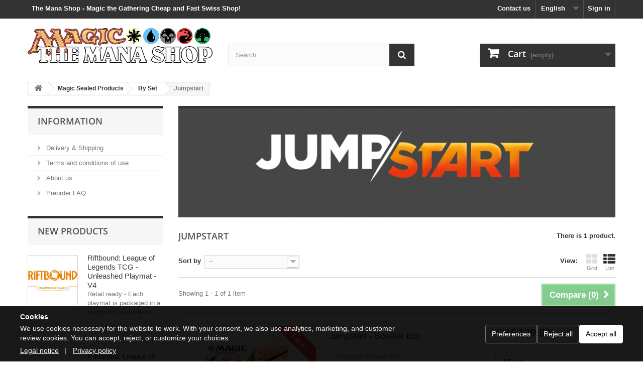

--- FILE ---
content_type: text/html; charset=utf-8
request_url: https://themanashop.ch/en/423-jumpstart
body_size: 20677
content:
<!DOCTYPE HTML>
<!--[if lt IE 7]> <html class="no-js lt-ie9 lt-ie8 lt-ie7" lang="en-us"><![endif]-->
<!--[if IE 7]><html class="no-js lt-ie9 lt-ie8 ie7" lang="en-us"><![endif]-->
<!--[if IE 8]><html class="no-js lt-ie9 ie8" lang="en-us"><![endif]-->
<!--[if gt IE 8]> <html class="no-js ie9" lang="en-us"><![endif]-->
<html lang="en-us">
	<head>
		<meta charset="utf-8" />
		<title>Jumpstart - The Mana Shop</title>
						<meta name="generator" content="PrestaShop" />
		<meta name="robots" content="index,follow" />
		<meta name="viewport" content="width=device-width, minimum-scale=0.25, maximum-scale=1.6, initial-scale=1.0" />
		<meta name="mobile-web-app-capable" content="yes" />
		<meta name="apple-mobile-web-app-capable" content="yes" />
		<link rel="icon" type="image/vnd.microsoft.icon" href="/img/favicon.ico?1705444196" />
		<link rel="shortcut icon" type="image/x-icon" href="/img/favicon.ico?1705444196" />
									<link rel="stylesheet" href="/themes/default-bootstrap/css/global.css" type="text/css" media="all" />
							<link rel="stylesheet" href="/themes/default-bootstrap/css/autoload/highdpi.css" type="text/css" media="all" />
							<link rel="stylesheet" href="/themes/default-bootstrap/css/autoload/responsive-tables.css" type="text/css" media="all" />
							<link rel="stylesheet" href="/themes/default-bootstrap/css/autoload/uniform.default.css" type="text/css" media="all" />
							<link rel="stylesheet" href="/themes/default-bootstrap/css/product_list.css" type="text/css" media="all" />
							<link rel="stylesheet" href="/themes/default-bootstrap/css/category.css" type="text/css" media="all" />
							<link rel="stylesheet" href="/themes/default-bootstrap/css/scenes.css" type="text/css" media="all" />
							<link rel="stylesheet" href="/themes/default-bootstrap/css/modules/blockbestsellers/blockbestsellers.css" type="text/css" media="all" />
							<link rel="stylesheet" href="/themes/default-bootstrap/css/modules/blockcart/blockcart.css" type="text/css" media="all" />
							<link rel="stylesheet" href="/js/jquery/plugins/bxslider/jquery.bxslider.css" type="text/css" media="all" />
							<link rel="stylesheet" href="/themes/default-bootstrap/css/modules/blockcategories/blockcategories.css" type="text/css" media="all" />
							<link rel="stylesheet" href="/themes/default-bootstrap/css/modules/blockcurrencies/blockcurrencies.css" type="text/css" media="all" />
							<link rel="stylesheet" href="/themes/default-bootstrap/css/modules/blocklanguages/blocklanguages.css" type="text/css" media="all" />
							<link rel="stylesheet" href="/themes/default-bootstrap/css/modules/blockcontact/blockcontact.css" type="text/css" media="all" />
							<link rel="stylesheet" href="/themes/default-bootstrap/css/modules/blockmyaccountfooter/blockmyaccount.css" type="text/css" media="all" />
							<link rel="stylesheet" href="/themes/default-bootstrap/css/modules/blocknewproducts/blocknewproducts.css" type="text/css" media="all" />
							<link rel="stylesheet" href="/themes/default-bootstrap/css/modules/blocknewsletter/blocknewsletter.css" type="text/css" media="all" />
							<link rel="stylesheet" href="/themes/default-bootstrap/css/modules/blocksearch/blocksearch.css" type="text/css" media="all" />
							<link rel="stylesheet" href="/js/jquery/plugins/autocomplete/jquery.autocomplete.css" type="text/css" media="all" />
							<link rel="stylesheet" href="/themes/default-bootstrap/css/modules/blockspecials/blockspecials.css" type="text/css" media="all" />
							<link rel="stylesheet" href="/themes/default-bootstrap/css/modules/blocktags/blocktags.css" type="text/css" media="all" />
							<link rel="stylesheet" href="/themes/default-bootstrap/css/modules/blockuserinfo/blockuserinfo.css" type="text/css" media="all" />
							<link rel="stylesheet" href="/themes/default-bootstrap/css/modules/blockviewed/blockviewed.css" type="text/css" media="all" />
							<link rel="stylesheet" href="/themes/default-bootstrap/css/modules/homefeatured/homefeatured.css" type="text/css" media="all" />
							<link rel="stylesheet" href="/modules/themeconfigurator/css/hooks.css" type="text/css" media="all" />
							<link rel="stylesheet" href="/themes/default-bootstrap/css/modules/blockwishlist/blockwishlist.css" type="text/css" media="all" />
							<link rel="stylesheet" href="/themes/default-bootstrap/css/modules/productcomments/productcomments.css" type="text/css" media="all" />
							<link rel="stylesheet" href="/themes/default-bootstrap/css/modules/blocktopmenu/css/blocktopmenu.css" type="text/css" media="all" />
							<link rel="stylesheet" href="/themes/default-bootstrap/css/modules/blocktopmenu/css/superfish-modified.css" type="text/css" media="all" />
							<link rel="stylesheet" href="/js/jquery/ui/themes/base/jquery.ui.core.css" type="text/css" media="all" />
							<link rel="stylesheet" href="/js/jquery/ui/themes/base/jquery.ui.slider.css" type="text/css" media="all" />
							<link rel="stylesheet" href="/js/jquery/ui/themes/base/jquery.ui.theme.css" type="text/css" media="all" />
							<link rel="stylesheet" href="/themes/default-bootstrap/css/modules/blocklayered/blocklayered.css" type="text/css" media="all" />
							<link rel="stylesheet" href="/modules/blockfacebook/css/blockfacebook.css" type="text/css" media="all" />
						<link rel="stylesheet" href="https://themanashop.ch/themes/default-bootstrap/css/custom.css" type="text/css" media="all" />
							<script type="text/javascript">
var CUSTOMIZE_TEXTFIELD = 1;
var FancyboxI18nClose = 'Close';
var FancyboxI18nNext = 'Next';
var FancyboxI18nPrev = 'Previous';
var added_to_wishlist = 'The product was successfully added to your wishlist.';
var ajax_allowed = true;
var ajaxsearch = true;
var baseDir = 'https://themanashop.ch/';
var baseUri = 'https://themanashop.ch/';
var blocklayeredSliderName = {"price":"price","weight":"weight"};
var blocksearch_type = 'top';
var comparator_max_item = 3;
var comparedProductsIds = [];
var contentOnly = false;
var currency = {"id":2,"name":"Franc","iso_code":"CHF","iso_code_num":"756","sign":"CHF","blank":"1","conversion_rate":"1.000000","deleted":"0","format":"5","decimals":"1","active":"1","prefix":"CHF ","suffix":"","id_shop_list":null,"force_id":false};
var currencyBlank = 1;
var currencyFormat = 5;
var currencyRate = 1;
var currencySign = 'CHF';
var customizationIdMessage = 'Customization #';
var delete_txt = 'Delete';
var displayList = true;
var filters = [{"type_lite":"quantity","type":"quantity","id_key":0,"name":"Availability","values":[{"name":"Not available","nbr":0,"link":"https:\/\/themanashop.ch\/en\/423-jumpstart#availability-not_available","rel":"nofollow"},{"name":"In stock","nbr":1,"link":"https:\/\/themanashop.ch\/en\/423-jumpstart#availability-in_stock","rel":"nofollow"}],"filter_show_limit":"0","filter_type":"0"},{"type_lite":"price","type":"price","id_key":0,"name":"Price","slider":true,"max":"120","min":"110","values":{"1":"120","0":"110"},"unit":"CHF","format":"5","filter_show_limit":"0","filter_type":"0"},{"type_lite":"id_attribute_group","type":"id_attribute_group","id_key":1,"name":"Language","is_color_group":false,"values":{"1":{"color":null,"name":"English","nbr":1,"url_name":null,"meta_title":null,"link":"https:\/\/themanashop.ch\/en\/423-jumpstart#language-english","rel":""}},"url_name":null,"meta_title":null,"filter_show_limit":"0","filter_type":"0"},{"type_lite":"id_feature","type":"id_feature","id_key":1,"values":{"3961":{"nbr":1,"name":"Jumpstart","url_name":"","meta_title":"","link":"https:\/\/themanashop.ch\/en\/423-jumpstart#expansion_set-jumpstart","rel":""}},"name":"Expansion Set","url_name":null,"meta_title":null,"filter_show_limit":"0","filter_type":"0"},{"type_lite":"id_feature","type":"id_feature","id_key":16,"values":{"373":{"nbr":1,"name":"Magic The Gathering","url_name":"","meta_title":"","link":"https:\/\/themanashop.ch\/en\/423-jumpstart#game-magic_the_gathering","rel":""}},"name":"Game Family","url_name":"game","meta_title":"","filter_show_limit":"0","filter_type":"0"},{"type_lite":"id_feature","type":"id_feature","id_key":17,"values":{"376":{"nbr":1,"name":"Booster Box","url_name":"","meta_title":"","link":"https:\/\/themanashop.ch\/en\/423-jumpstart#product_type-booster_box","rel":""}},"name":"Product Type","url_name":"product-type","meta_title":"","filter_show_limit":"0","filter_type":"0"}];
var freeProductTranslation = 'Free!';
var freeShippingTranslation = 'Free shipping!';
var generated_date = 1768595414;
var hasDeliveryAddress = false;
var id_lang = 1;
var img_dir = 'https://themanashop.ch/themes/default-bootstrap/img/';
var instantsearch = false;
var isGuest = 0;
var isLogged = 0;
var isMobile = false;
var loggin_required = 'You must be logged in to manage your wishlist.';
var max_item = 'You cannot add more than 3 product(s) to the product comparison';
var min_item = 'Please select at least one product';
var mywishlist_url = 'https://themanashop.ch/en/module/blockwishlist/mywishlist';
var page_name = 'category';
var param_product_url = '#';
var priceDisplayMethod = 0;
var priceDisplayPrecision = 2;
var quickView = false;
var removingLinkText = 'remove this product from my cart';
var request = 'https://themanashop.ch/en/423-jumpstart';
var roundMode = 2;
var search_url = 'https://themanashop.ch/en/search';
var static_token = '3bea907c2ef55d21d6794138f38da00e';
var toBeDetermined = 'To be determined';
var token = '880bae88e8bc6d54160c3b5d7594a122';
var usingSecureMode = true;
var wishlistProductsIds = false;
</script>

						<script type="text/javascript" src="/js/jquery/jquery-1.11.0.min.js"></script>
						<script type="text/javascript" src="/js/jquery/jquery-migrate-1.2.1.min.js"></script>
						<script type="text/javascript" src="/js/jquery/plugins/jquery.easing.js"></script>
						<script type="text/javascript" src="/js/tools.js"></script>
						<script type="text/javascript" src="/themes/default-bootstrap/js/global.js"></script>
						<script type="text/javascript" src="/themes/default-bootstrap/js/autoload/10-bootstrap.min.js"></script>
						<script type="text/javascript" src="/themes/default-bootstrap/js/autoload/15-jquery.total-storage.min.js"></script>
						<script type="text/javascript" src="/themes/default-bootstrap/js/autoload/15-jquery.uniform-modified.js"></script>
						<script type="text/javascript" src="/themes/default-bootstrap/js/products-comparison.js"></script>
						<script type="text/javascript" src="/themes/default-bootstrap/js/category.js"></script>
						<script type="text/javascript" src="/themes/default-bootstrap/js/modules/blockcart/ajax-cart.js"></script>
						<script type="text/javascript" src="/js/jquery/plugins/jquery.scrollTo.js"></script>
						<script type="text/javascript" src="/js/jquery/plugins/jquery.serialScroll.js"></script>
						<script type="text/javascript" src="/js/jquery/plugins/bxslider/jquery.bxslider.js"></script>
						<script type="text/javascript" src="/themes/default-bootstrap/js/tools/treeManagement.js"></script>
						<script type="text/javascript" src="/themes/default-bootstrap/js/modules/blocknewsletter/blocknewsletter.js"></script>
						<script type="text/javascript" src="/js/jquery/plugins/autocomplete/jquery.autocomplete.js"></script>
						<script type="text/javascript" src="/themes/default-bootstrap/js/modules/blocksearch/blocksearch.js"></script>
						<script type="text/javascript" src="/themes/default-bootstrap/js/modules/blockwishlist/js/ajax-wishlist.js"></script>
						<script type="text/javascript" src="/themes/default-bootstrap/js/modules/blocktopmenu/js/hoverIntent.js"></script>
						<script type="text/javascript" src="/themes/default-bootstrap/js/modules/blocktopmenu/js/superfish-modified.js"></script>
						<script type="text/javascript" src="/themes/default-bootstrap/js/modules/blocktopmenu/js/blocktopmenu.js"></script>
						<script type="text/javascript" src="/themes/default-bootstrap/js/modules/blocklayered/blocklayered.js"></script>
						<script type="text/javascript" src="/js/jquery/ui/jquery.ui.core.min.js"></script>
						<script type="text/javascript" src="/js/jquery/ui/jquery.ui.widget.min.js"></script>
						<script type="text/javascript" src="/js/jquery/ui/jquery.ui.mouse.min.js"></script>
						<script type="text/javascript" src="/js/jquery/ui/jquery.ui.slider.min.js"></script>
						<script type="text/javascript" src="/modules/blockfacebook/blockfacebook.js"></script>
							
		<link rel="stylesheet" href="https://themanashop.ch/themes/default-bootstrap/css/fonts.css" type="text/css" media="all" />
		<!-- BEGIN Cookie consent -->
		<link rel="stylesheet" href="/themes/default-bootstrap/css/tms-cookie-consent.css" type="text/css" media="all" />
		<script type="text/javascript" src="/themes/default-bootstrap/js/tms-cookie-consent.js"></script>
		<!-- END Cookie consent -->
	</head>
	<body id="category" class="category category-423 category-jumpstart show-left-column hide-right-column lang_en">
					<div id="page">
			<div class="header-container">
				<header id="header">
																										<div class="nav">
							<div class="container">
								<div class="row">
									<nav><!-- Block user information module NAV  -->
<div class="header_h1 h1_title">
			<span>The Mana Shop - Magic the Gathering Cheap and Fast Swiss Shop!</span>
	</div>
<div class="header_user_info">
			<a class="login" href="https://themanashop.ch/en/my-account" rel="nofollow" title="Log in to your customer account">
			Sign in
		</a>
	</div>
<!-- /Block usmodule NAV -->
<!-- Block languages module -->
	<div id="languages-block-top" class="languages-block">
									<div class="current">
					<span>English</span>
				</div>
																						<ul id="first-languages" class="languages-block_ul toogle_content">
							<li class="selected">
										<span>English</span>
								</li>
							<li >
																				<a href="https://themanashop.ch/de/423-jumpstart" title="Deutsch (German)">
															<span>Deutsch</span>
									</a>
								</li>
							<li >
																				<a href="https://themanashop.ch/fr/423-jumpstart" title="Français (French)">
															<span>Français</span>
									</a>
								</li>
							<li >
																				<a href="https://themanashop.ch/it/423-jumpstart" title="Italiano (Italian)">
															<span>Italiano</span>
									</a>
								</li>
					</ul>
	</div>
<!-- /Block languages module -->
<div id="contact-link" >
	<a href="https://themanashop.ch/en/contact-us" title="Contact us">Contact us</a>
</div>
</nav>
								</div>
							</div>
						</div>
										<div>
						<div class="container">
							<div class="row">
								<div id="header_logo">
									<a href="https://themanashop.ch/" title="The Mana Shop">
										<img class="logo img-responsive" src="https://themanashop.ch/img/prestashop-logo-1425480048.jpg" alt="The Mana Shop" width="620" height="125"/>
									</a>
								</div>
								<!-- Block search module TOP -->
<div id="search_block_top" class="col-sm-4 clearfix">
	<form id="searchbox" method="get" action="//themanashop.ch/en/search" >
		<input type="hidden" name="controller" value="search" />
		<input type="hidden" name="orderby" value="position" />
		<input type="hidden" name="orderway" value="desc" />
		<input class="search_query form-control" type="text" id="search_query_top" name="search_query" placeholder="Search" value="" />
		<button type="submit" name="submit_search" class="btn btn-default button-search">
			<span>Search</span>
		</button>
	</form>
</div>
<!-- /Block search module TOP --><!-- MODULE Block cart -->
<script>
	</script>


<div class="col-sm-4 clearfix">
	<div class="shopping_cart">
		<a href="https://themanashop.ch/en/order" title="View my shopping cart" rel="nofollow">
			<b>Cart</b>
			<span class="ajax_cart_quantity unvisible">0</span>
			<span class="ajax_cart_product_txt unvisible">Product</span>
			<span class="ajax_cart_product_txt_s unvisible">Products</span>
			<span class="ajax_cart_total unvisible">
							</span>
			<span class="ajax_cart_no_product">(empty)</span>
					</a>
					<div class="cart_block block exclusive">
				<div class="block_content">
					<!-- block list of products -->
					<div class="cart_block_list">
												<p class="cart_block_no_products">
							No products
						</p>
																		<div class="cart-prices">
							<div class="cart-prices-line first-line">
								<span class="price cart_block_shipping_cost ajax_cart_shipping_cost unvisible">
																			 To be determined																	</span>
								<span class="unvisible">
									Shipping
								</span>
							</div>
																						<div class="cart-prices-line">
									<span class="price cart_block_tax_cost ajax_cart_tax_cost">CHF 0.00</span>
									<span>VAT</span>
								</div>
														<div class="cart-prices-line last-line">
								<span class="price cart_block_total ajax_block_cart_total">CHF 0.00</span>
								<span>Total</span>
							</div>
															<p>
																	Prices are VAT included
																</p>
													</div>
						<p class="cart-buttons">
							<a id="button_order_cart" class="btn btn-default button button-small" href="https://themanashop.ch/en/order" title="Check out" rel="nofollow">
								<span>
									Check out<i class="icon-chevron-right right"></i>
								</span>
							</a>
						</p>
					</div>
				</div>
			</div><!-- .cart_block -->
			</div>
</div>

	<div id="layer_cart">
		<div class="clearfix">
			<div class="layer_cart_product col-xs-12 col-md-6">
				<span class="cross" title="Close window"></span>
				<span class="title">
					<i class="icon-check"></i>Product successfully added to your shopping cart
				</span>
				<div class="product-image-container layer_cart_img">
				</div>
				<div class="layer_cart_product_info">
					<span id="layer_cart_product_title" class="product-name"></span>
					<span id="layer_cart_product_attributes"></span>
					<div>
						<strong class="dark">Quantity</strong>
						<span id="layer_cart_product_quantity"></span>
					</div>
					<div>
						<strong class="dark">Total</strong>
						<span id="layer_cart_product_price"></span>
					</div>
				</div>
			</div>
			<div class="layer_cart_cart col-xs-12 col-md-6">
				<span class="title">
					<!-- Plural Case [both cases are needed because page may be updated in Javascript] -->
					<span class="ajax_cart_product_txt_s  unvisible">
						There are <span class="ajax_cart_quantity">0</span> items in your cart.
					</span>
					<!-- Singular Case [both cases are needed because page may be updated in Javascript] -->
					<span class="ajax_cart_product_txt ">
						There is 1 item in your cart.
					</span>
				</span>
				<div class="layer_cart_row">
					<strong class="dark">
						Total products
																					(VAT incl.)
																		</strong>
					<span class="ajax_block_products_total">
											</span>
				</div>

								<div class="layer_cart_row">
					<strong class="dark unvisible">
						Total shipping&nbsp;(VAT incl.)					</strong>
					<span class="ajax_cart_shipping_cost unvisible">
													 To be determined											</span>
				</div>
									<div class="layer_cart_row">
						<strong class="dark">VAT</strong>
						<span class="price cart_block_tax_cost ajax_cart_tax_cost">CHF 0.00</span>
					</div>
								<div class="layer_cart_row">
					<strong class="dark">
						Total
																					(VAT incl.)
																		</strong>
					<span class="ajax_block_cart_total">
											</span>
				</div>
				<div class="button-container">
					<span class="continue btn btn-default button exclusive-medium" title="Continue shopping">
						<span>
							<i class="icon-chevron-left left"></i>Continue shopping
						</span>
					</span>
					<a class="btn btn-default button button-medium"	href="https://themanashop.ch/en/order" title="Proceed to checkout" rel="nofollow">
						<span>
							Proceed to checkout<i class="icon-chevron-right right"></i>
						</span>
					</a>
				</div>
			</div>
		</div>
		<div class="crossseling"></div>
	</div> <!-- #layer_cart -->
	<div class="layer_cart_overlay"></div>

<!-- /MODULE Block cart -->

							</div>
						</div>
					</div>
				</header>
			</div>
			<div class="columns-container">
				<div id="columns" class="container">
											
<!-- Breadcrumb -->
<div class="breadcrumb clearfix">
	<a class="home" href="https://themanashop.ch/" title="Return to Home"><i class="icon-home"></i></a>
			<span class="navigation-pipe">&gt;</span>
					<span class="navigation_page"><span itemscope itemtype="http://data-vocabulary.org/Breadcrumb"><a itemprop="url" href="https://themanashop.ch/en/12-magic-sealed-products" title="Magic Sealed Products" ><span itemprop="title">Magic Sealed Products</span></a></span><span class="navigation-pipe">></span><span itemscope itemtype="http://data-vocabulary.org/Breadcrumb"><a itemprop="url" href="https://themanashop.ch/en/126-by-set" title="By Set" ><span itemprop="title">By Set</span></a></span><span class="navigation-pipe">></span>Jumpstart</span>
			</div>
<!-- /Breadcrumb -->

										<div id="slider_row" class="row">
																	</div>
					<!-- Vacation
					<div class="alert alert-info" role="alert">
						<p class="vacation2" align="center">The shop is closed until the 04.01.26 for the Holidays. All new and unpaid orders will be shipped starting from the 05.01.26. Thank you for shopping with us, Merry Christmas and a Happy New Year!</p>
					</div> -->
					<!-- Delay
					<div class="alert alert-info" role="alert">
						<p class="vacation2" align="center">Due to the large volume of orders this week, please note that your order may be slightly delayed (1-2 business days). Thank you for shopping with us!</p>

					</div> -->
					<!-- Coronavirus
					<a href="/content/15-coronavirus-information">
						<div class="alert alert-info" role="alert">
							<p class="vacation2" align="center">The Mana Shop remains open and continues to ship your orders daily. Delays in delivery are possible.</p>
						</div>
					</a> -->
					<div class="row">
												<div id="left_column" class="column col-xs-12 col-sm-3">	<!-- Block CMS module -->
			<section id="informations_block_left_1" class="block informations_block_left">
			<p class="title_block">
				<a href="https://themanashop.ch/en/content/category/1-home">
					Information				</a>
			</p>
			<div class="block_content list-block">
				<ul>
																							<li>
								<a href="https://themanashop.ch/en/content/1-delivery" title="Delivery &amp; Shipping">
									Delivery &amp; Shipping
								</a>
							</li>
																								<li>
								<a href="https://themanashop.ch/en/content/3-terms-and-conditions-of-use" title="Terms and conditions of use">
									Terms and conditions of use
								</a>
							</li>
																								<li>
								<a href="https://themanashop.ch/en/content/4-about-us" title="About us">
									About us
								</a>
							</li>
																								<li>
								<a href="https://themanashop.ch/en/content/6-preorder" title="Preorder FAQ">
									Preorder FAQ
								</a>
							</li>
																				</ul>
			</div>
		</section>
		<!-- /Block CMS module -->
<!-- MODULE Block new products -->
<div id="new-products_block_right" class="block products_block">
	<h4 class="title_block">
    	<a href="https://themanashop.ch/en/new-products" title="New products">New products</a>
    </h4>
    <div class="block_content products-block">
                    <ul class="products">
                                                                                                                <li class="clearfix">
                            <a class="products-block-image" href="https://themanashop.ch/en/riftbound-league-of-legends-tcg/46096-riftbound-league-of-legends-tcg-unleashed-playmat-v4-810155275259.html" title="Riftbound: League of Legends TCG - Spiritforged Playmat - V1"><img class="replace-2x img-responsive" src="https://themanashop.ch/63311-small_default/riftbound-league-of-legends-tcg-unleashed-playmat-v4.jpg" alt="Riftbound: League of Legends TCG - Unleashed Playmat - V4" /></a>
                            <div class="product-content">
                                <h5>
                                    <a class="product-name" href="https://themanashop.ch/en/riftbound-league-of-legends-tcg/46096-riftbound-league-of-legends-tcg-unleashed-playmat-v4-810155275259.html" title="Riftbound: League of Legends TCG - Unleashed Playmat - V4">Riftbound: League of Legends TCG - Unleashed Playmat - V4</a>
                                </h5>
                                <p class="product-description">Retail ready - Each playmat is packaged in a sturdy box suitable for...</p>
                                                                                                            <div class="price-box">
                                            <span class="price">
                                                CHF 20.90                                            </span>
                                            
                                        </div>
                                                                                                </div>
                        </li>
                                                                                                    <li class="clearfix">
                            <a class="products-block-image" href="https://themanashop.ch/en/riftbound-league-of-legends-tcg/46095-riftbound-league-of-legends-tcg-unleashed-playmat-v3-810155275242.html" title="Riftbound: League of Legends TCG - Spiritforged Playmat - V1"><img class="replace-2x img-responsive" src="https://themanashop.ch/63310-small_default/riftbound-league-of-legends-tcg-unleashed-playmat-v3.jpg" alt="Riftbound: League of Legends TCG - Unleashed Playmat - V3" /></a>
                            <div class="product-content">
                                <h5>
                                    <a class="product-name" href="https://themanashop.ch/en/riftbound-league-of-legends-tcg/46095-riftbound-league-of-legends-tcg-unleashed-playmat-v3-810155275242.html" title="Riftbound: League of Legends TCG - Unleashed Playmat - V3">Riftbound: League of Legends TCG - Unleashed Playmat - V3</a>
                                </h5>
                                <p class="product-description">Retail ready - Each playmat is packaged in a sturdy box suitable for...</p>
                                                                                                            <div class="price-box">
                                            <span class="price">
                                                CHF 20.90                                            </span>
                                            
                                        </div>
                                                                                                </div>
                        </li>
                                                                                                    <li class="clearfix">
                            <a class="products-block-image" href="https://themanashop.ch/en/riftbound-league-of-legends-tcg/46094-riftbound-league-of-legends-tcg-unleashed-playmat-v2-810155275235.html" title="Riftbound: League of Legends TCG - Spiritforged Playmat - V1"><img class="replace-2x img-responsive" src="https://themanashop.ch/63309-small_default/riftbound-league-of-legends-tcg-unleashed-playmat-v2.jpg" alt="Riftbound: League of Legends TCG - Unleashed Playmat - V2" /></a>
                            <div class="product-content">
                                <h5>
                                    <a class="product-name" href="https://themanashop.ch/en/riftbound-league-of-legends-tcg/46094-riftbound-league-of-legends-tcg-unleashed-playmat-v2-810155275235.html" title="Riftbound: League of Legends TCG - Unleashed Playmat - V2">Riftbound: League of Legends TCG - Unleashed Playmat - V2</a>
                                </h5>
                                <p class="product-description">Retail ready - Each playmat is packaged in a sturdy box suitable for...</p>
                                                                                                            <div class="price-box">
                                            <span class="price">
                                                CHF 20.90                                            </span>
                                            
                                        </div>
                                                                                                </div>
                        </li>
                                                                                                                                                                                                                                                                                                                                                                                                                                                                                                                                                                                                                                                                                                                                                                                                                                                                                                                                                                                                                                                                                                                                                                                                                                                                                                                                                                                                                                                                                                                                                                                                                                                                                                                                                                                                                                                                                                                                                                                                                                                                                                                                                                                                                                                                                                                                                                                                                                                                                                                                                                                                                                                                                                                                                                                                                                                                                                                                                                                                                                                                                                                                                                                                                                                                                                                                                                                                                                                                                                                                                                                                                                                                                                                                                                                                                                                                                                </ul>
            <div>
                <a href="https://themanashop.ch/en/new-products" title="All new products" class="btn btn-default button button-small"><span>All new products<i class="icon-chevron-right right"></i></span></a>
            </div>
            </div>
</div>
<!-- /MODULE Block new products --><!-- MODULE Block specials -->
<div id="special_block_right" class="block">
	<p class="title_block">
        <a href="https://themanashop.ch/en/prices-drop" title="Specials">
            Specials
        </a>
    </p>
	<div class="block_content products-block">
    		<ul>
        	<li class="clearfix">
            	<a class="products-block-image" href="https://themanashop.ch/en/accessories/46041-one-piece-card-game-official-sleeves-15-assorted-4-kinds-sleeves-4x70-810199501116.html">
                    <img 
                    class="replace-2x img-responsive" 
                    src="https://themanashop.ch/63175-small_default/one-piece-card-game-official-sleeves-15-assorted-4-kinds-sleeves-4x70.jpg" 
                    alt="One Piece Card Game - Official Sleeves 15 - Assorted 4 Kinds Sleeves (4x70)" 
                    title="One Piece Card Game - Official Sleeves 15 - Assorted 4 Kinds Sleeves (4x70)" />
                </a>
                <div class="product-content">
                	<h5>
                        <a class="product-name" href="https://themanashop.ch/en/accessories/46041-one-piece-card-game-official-sleeves-15-assorted-4-kinds-sleeves-4x70-810199501116.html" title="One Piece Card Game - Official Sleeves 15 - Assorted 4 Kinds Sleeves (4x70)">
                            One Piece Card Game - Official Sleeves 15 - Assorted 4 Kinds Sleeves (4x70)
                        </a>
                    </h5>
                                        	<p class="product-description">
                            1 pc : 70 sleeves
4 different...
                        </p>
                                        <div class="price-box">
                    	                        	<span class="price special-price">
                                                                    CHF 22.90                            </span>
                                                                                                                                                      <span class="old-price">
                                                                    CHF 24.90                            </span>
                            
                                            </div>
                </div>
            </li>
		</ul>
		<div>
			<a 
            class="btn btn-default button button-small" 
            href="https://themanashop.ch/en/prices-drop" 
            title="All specials">
                <span>All specials<i class="icon-chevron-right right"></i></span>
            </a>
		</div>
    	</div>
</div>
<!-- /MODULE Block specials -->
<div id="htmlcontent_left">
	<ul class="htmlcontent-home clearfix row">
									<li class="htmlcontent-item-1 col-xs-12">
														<a href="https://themanashop.ch/content/1-delivery" class="item-link" title="Free Shipping">
																		<img src="https://themanashop.ch/modules/themeconfigurator/img/53561fb4c2918d2cf63c22d8f2fcfbca5c61930c_deliverymini.png" class="item-img img-responsive" title="Free Shipping" alt="Free Shipping" width="100%" height="100%"/>
																									<div class="item-html">
								<h2>FREE SHIPPING</h2>
on orders over CHF 200.-
							</div>
																	</a>
									</li>
			</ul>
</div>

<div id="layered_block_left" class="block">
	<p class="title_block">Catalog</p>
	<div class="block_content">
		<form action="#" id="layered_form">
			<div>
								<div id="enabled_filters">
					<span class="layered_subtitle" style="float: none;">
						Enabled filters:
					</span>
					<ul>
																																																																																																																																													</ul>
				</div>
																										<div class="layered_filter">
						                        <div class="layered_subtitle_heading">
                            <span class="layered_subtitle">Availability</span>
                            <!--<span class="layered_close">
                            	<a href="#" data-rel="ul_layered_quantity_0"></a>
                            </span>-->
						</div>
						<ul id="ul_layered_quantity_0" class="col-lg-12 layered_filter_ul">
																																																															<li class="nomargin hiddable col-lg-12">
																							<input type="checkbox" class="checkbox" name="layered_quantity_1" id="layered_quantity_1" value="1" /> 
																						<label for="layered_quantity_1">
																								<a href="https://themanashop.ch/en/423-jumpstart#availability-in_stock" data-rel="nofollow">In stock<span> (1)</span></a>
																							</label>
										</li>
																																															</ul>
					</div>
																											<div class="layered_price" style="display: none;">
						                        <div class="layered_subtitle_heading">
                            <span class="layered_subtitle">Price</span>
                            <!--<span class="layered_close">
                            	<a href="#" data-rel="ul_layered_price_0"></a>
                            </span>-->
						</div>
						<ul id="ul_layered_price_0" class="col-lg-12 layered_filter_ul">
																								<label for="price">
										Range:
									</label> 
									<span id="layered_price_range"></span>
									<div class="layered_slider_container">
										<div class="layered_slider" id="layered_price_slider" data-type="price" data-format="5" data-unit="CHF"></div>
									</div>
																												</ul>
					</div>
																											<div class="layered_filter">
						                        <div class="layered_subtitle_heading">
                            <span class="layered_subtitle">Language</span>
                            <!--<span class="layered_close">
                            	<a href="#" data-rel="ul_layered_id_attribute_group_1"></a>
                            </span>-->
						</div>
						<ul id="ul_layered_id_attribute_group_1" class="col-lg-12 layered_filter_ul">
																																												<li class="nomargin hiddable col-lg-12">
																							<input type="checkbox" class="checkbox" name="layered_id_attribute_group_1" id="layered_id_attribute_group_1" value="1_1" /> 
																						<label for="layered_id_attribute_group_1">
																								<a href="https://themanashop.ch/en/423-jumpstart#language-english">English<span> (1)</span></a>
																							</label>
										</li>
																																															</ul>
					</div>
																											<div class="layered_filter">
						                        <div class="layered_subtitle_heading">
                            <span class="layered_subtitle">Expansion Set</span>
                            <!--<span class="layered_close">
                            	<a href="#" data-rel="ul_layered_id_feature_1"></a>
                            </span>-->
						</div>
						<ul id="ul_layered_id_feature_1" class="col-lg-12 layered_filter_ul">
																																												<li class="nomargin hiddable col-lg-12">
																							<input type="checkbox" class="checkbox" name="layered_id_feature_3961" id="layered_id_feature_3961" value="3961_1" /> 
																						<label for="layered_id_feature_3961">
																								<a href="https://themanashop.ch/en/423-jumpstart#expansion_set-jumpstart">Jumpstart<span> (1)</span></a>
																							</label>
										</li>
																																															</ul>
					</div>
																											<div class="layered_filter">
						                        <div class="layered_subtitle_heading">
                            <span class="layered_subtitle">Game Family</span>
                            <!--<span class="layered_close">
                            	<a href="#" data-rel="ul_layered_id_feature_16"></a>
                            </span>-->
						</div>
						<ul id="ul_layered_id_feature_16" class="col-lg-12 layered_filter_ul">
																																												<li class="nomargin hiddable col-lg-12">
																							<input type="checkbox" class="checkbox" name="layered_id_feature_373" id="layered_id_feature_373" value="373_16" /> 
																						<label for="layered_id_feature_373">
																								<a href="https://themanashop.ch/en/423-jumpstart#game-magic_the_gathering">Magic The Gathering<span> (1)</span></a>
																							</label>
										</li>
																																															</ul>
					</div>
																											<div class="layered_filter">
						                        <div class="layered_subtitle_heading">
                            <span class="layered_subtitle">Product Type</span>
                            <!--<span class="layered_close">
                            	<a href="#" data-rel="ul_layered_id_feature_17"></a>
                            </span>-->
						</div>
						<ul id="ul_layered_id_feature_17" class="col-lg-12 layered_filter_ul">
																																												<li class="nomargin hiddable col-lg-12">
																							<input type="checkbox" class="checkbox" name="layered_id_feature_376" id="layered_id_feature_376" value="376_17" /> 
																						<label for="layered_id_feature_376">
																								<a href="https://themanashop.ch/en/423-jumpstart#product_type-booster_box">Booster Box<span> (1)</span></a>
																							</label>
										</li>
																																															</ul>
					</div>
												</div>
			<input type="hidden" name="id_category_layered" value="423" />
																																															</form>
	</div>
	<div id="layered_ajax_loader" style="display: none;">
		<p>
			<img src="https://themanashop.ch/img/loader.gif" alt="" />
			<br />Loading...
		</p>
	</div>
</div>
    <div class="block_content">
        <div class="facebook-fanbox">
            <div class="fb-page" data-href="https://www.facebook.com/themanashopch" data-small-header="false" data-adapt-container-width="true" data-hide-cover="false" data-show-facepile="false"></div>
        </div>
    </div>
</div>
																		<div id="center_column" class="center_column col-xs-12 col-sm-9">
	

	    				<div class="content_scene_cat">
            	                     <!-- Category image -->
                    <div class="content_scene_cat_bg" style="background:url(https://themanashop.ch/c/423-category_default/jumpstart.jpg) right center no-repeat; background-size:cover; min-height:217px;">
                                             </div>
                              </div>
		
		<!-- Black Friday -->
				<h1 class="page-heading product-listing"><span class="cat-name">Jumpstart&nbsp;</span><span class="heading-counter">There is 1 product.</span>
</h1>

		<!-- Pokémon Newsletter -->
        		<!-- One Piece Newsletter -->
		
							<div class="content_sortPagiBar clearfix">
            	<div class="sortPagiBar clearfix">
            		<ul class="display hidden-xs">
	<li class="display-title">View:</li>
    <li id="grid"><a rel="nofollow" href="#" title="Grid"><i class="icon-th-large"></i>Grid</a></li>
    <li id="list"><a rel="nofollow" href="#" title="List"><i class="icon-th-list"></i>List</a></li>
</ul>

<form id="productsSortForm" action="https://themanashop.ch/en/423-jumpstart" class="productsSortForm">
	<div class="select selector1">
		<label for="selectProductSort">Sort by</label>
		<select id="selectProductSort" class="selectProductSort form-control">
			<option value="position:asc" selected="selected">--</option>
							<option value="price:asc">Price: Lowest first</option>
				<option value="price:desc">Price: Highest first</option>
						<option value="name:asc">Product Name: A to Z</option>
			<option value="name:desc">Product Name: Z to A</option>
							<option value="quantity:desc">In stock</option>
						<option value="reference:asc">Reference: Lowest first</option>
			<option value="reference:desc">Reference: Highest first</option>
		</select>
	</div>
</form>
<!-- /Sort products -->
			
	
                								<!-- nbr product/page -->
		<!-- /nbr product/page -->

				</div>
                <div class="top-pagination-content clearfix">
                		<form method="post" action="https://themanashop.ch/en/products-comparison" class="compare-form">
		<button type="submit" class="btn btn-default button button-medium bt_compare bt_compare" disabled="disabled">
			<span>Compare (<strong class="total-compare-val">0</strong>)<i class="icon-chevron-right right"></i></span>
		</button>
		<input type="hidden" name="compare_product_count" class="compare_product_count" value="0" />
		<input type="hidden" name="compare_product_list" class="compare_product_list" value="" />
	</form>
			
		
		
		
	
					
	
												<!-- Pagination -->
	<div id="pagination" class="pagination clearfix">
	    			</div>
    <div class="product-count">
    	        	                        	                        	Showing 1 - 1 of 1 item
       	    </div>
	<!-- /Pagination -->

                </div>
			</div>
				
									
		
	
	<!-- Products list -->
	<ul class="product_list grid row">
			
		
		
								<li class="ajax_block_product col-xs-12 col-sm-6 col-md-4 first-in-line last-line first-item-of-tablet-line first-item-of-mobile-line last-mobile-line">
			<div class="product-container" itemscope itemtype="https://schema.org/Product">
				<div class="left-block">
					<div class="product-image-container">
						<a class="product_img_link" href="https://themanashop.ch/en/booster-boxes-display/40014-jumpstart-booster-box.html" title="Jumpstart - Booster Box" itemprop="url">
							<img class="replace-2x img-responsive" src="https://themanashop.ch/47032-home_default/jumpstart-booster-box.jpg" alt="Jumpstart - Booster Box" title="Jumpstart - Booster Box"  width="250" height="250" itemprop="image" />
						</a>
																			<div class="content_price" itemprop="offers" itemscope itemtype="https://schema.org/Offer">
																	<span itemprop="price" class="price product-price">
                                        

										CHF 129.90									</span>
									<meta itemprop="priceCurrency" content="CHF" />
																												<span class="unvisible">
																								<link itemprop="availability" href="https://schema.org/InStock" />In Stock																					</span>
																		
									
															</div>
																									<a class="sale-box" href="https://themanashop.ch/en/booster-boxes-display/40014-jumpstart-booster-box.html">
								<span class="sale-label">Sale!</span>
							</a>
											</div>
										
				</div>
				<div class="right-block">
					<h5 itemprop="name">
												<a class="product-name" href="https://themanashop.ch/en/booster-boxes-display/40014-jumpstart-booster-box.html" title="Jumpstart - Booster Box" itemprop="url" >
							Jumpstart - Booster Box
						</a>
					</h5>
					
					<p class="product-desc" itemprop="description">
						1 Jumpstart Booster Box
24 Jumpstart booster packs per Box
Each Jumpstart booster includes 20 cards.
Available only in English!
					</p>
										<div class="content_price">
						                            
							<span class="price product-price">
								CHF 129.90							</span>
														
							
                            
											</div>
										<div class="button-container">
												<a class="button lnk_view btn btn-default" href="https://themanashop.ch/en/booster-boxes-display/40014-jumpstart-booster-box.html" title="View">
							<span>More</span>
						</a>
					</div>
											<div class="color-list-container"></div>
										<div class="product-flags">
																																					</div>
																		<span class="availability">
																	<span class=" label-success">
										In Stock									</span>
															</span>
															</div>
					 				<div class="functional-buttons clearfix">
						
<div class="wishlist">
	<a class="addToWishlist wishlistProd_40014" href="#" rel="40014" onclick="WishlistCart('wishlist_block_list', 'add', '40014', false, 1); return false;">
		Add to Wishlist
	</a>
</div>

													<div class="compare">
								<a class="add_to_compare" href="https://themanashop.ch/en/booster-boxes-display/40014-jumpstart-booster-box.html" data-id-product="40014">Add to Compare</a>
							</div>
											</div>
							</div><!-- .product-container> -->
		</li>
		</ul>





			<div class="content_sortPagiBar">
				<div class="bottom-pagination-content clearfix">
						<form method="post" action="https://themanashop.ch/en/products-comparison" class="compare-form">
		<button type="submit" class="btn btn-default button button-medium bt_compare bt_compare_bottom" disabled="disabled">
			<span>Compare (<strong class="total-compare-val">0</strong>)<i class="icon-chevron-right right"></i></span>
		</button>
		<input type="hidden" name="compare_product_count" class="compare_product_count" value="0" />
		<input type="hidden" name="compare_product_list" class="compare_product_list" value="" />
	</form>
	
                    
	
												<!-- Pagination -->
	<div id="pagination_bottom" class="pagination clearfix">
	    			</div>
    <div class="product-count">
    	        	                        	                        	Showing 1 - 1 of 1 item
       	    </div>
	<!-- /Pagination -->

				</div>
			</div>
								</div><!-- #center_column -->
										</div><!-- .row -->
				</div><!-- #columns -->
			</div><!-- .columns-container -->
							<!-- Footer -->
				<div class="footer-container">
					<footer id="footer"  class="container">
						<div class="row"><section id="social_block" class="pull-right">
	<ul>
					<li class="facebook">
				<a class="_blank" href="http://www.facebook.com/themanashopch">
					<span>Facebook</span>
				</a>
			</li>
							<li class="twitter">
				<a class="_blank" href="https://twitter.com/TheManaShop_CH">
					<span>Twitter</span>
				</a>
			</li>
				                                                	<li class="instagram">
        		<a class="_blank" href="https://www.instagram.com/themanashop/">
        			<span>Instagram</span>
        		</a>
        	</li>
        	</ul>
    <h4>Follow us</h4>
</section>
<div class="clearfix"></div>
<!-- Block categories module -->
<section class="blockcategories_footer footer-block col-xs-12 col-sm-2">
	<h4>Categories</h4>
	<div class="category_footer toggle-footer">
		<div class="list">
			<ul class="tree dhtml">
												
<li >
	<a 
	href="https://themanashop.ch/en/185-special-deals" title="Limited time offers!   
   Biggest discount!   
   Liquidation sale!">
        			<img class="menu_img" src="https://themanashop.ch/themes/default-bootstrap/img/special_deals.png">
        	</a>
	</li>

							
																
<li >
	<a 
	href="https://themanashop.ch/en/237-preorder" title="">
        			<img class="menu_img" src="https://themanashop.ch/themes/default-bootstrap/img/preorder_logo.png">
        	</a>
	</li>

							
																
<li >
	<a 
	href="https://themanashop.ch/en/12-magic-sealed-products" title="">
        			<img class="menu_img" src="https://themanashop.ch/themes/default-bootstrap/img/mtg_logo.png">
        	</a>
			<ul>
												
<li >
	<a 
	href="https://themanashop.ch/en/126-by-set" title="">
                    By Set
        	</a>
			<ul>
												
<li >
	<a 
	href="https://themanashop.ch/en/640-teenage-mutant-ninja-turtles" title="">
                    Teenage Mutant Ninja Turtles
        	</a>
	</li>

																
<li >
	<a 
	href="https://themanashop.ch/en/633-lorwyn-eclipsed" title="">
                    Lorwyn Eclipsed
        	</a>
	</li>

																
<li >
	<a 
	href="https://themanashop.ch/en/630-avatar-the-last-airbender" title="">
                    Avatar: The Last Airbender
        	</a>
	</li>

																
<li >
	<a 
	href="https://themanashop.ch/en/624-marvel-s-spider-man" title="">
                    Marvel&#039;s Spider-Man
        	</a>
	</li>

																
<li >
	<a 
	href="https://themanashop.ch/en/620-edge-of-eternities" title="">
                    Edge of Eternities
        	</a>
	</li>

																
<li >
	<a 
	href="https://themanashop.ch/en/618-magic-the-gathering-final-fantasy" title="">
                    Magic: The Gathering - FINAL FANTASY
        	</a>
	</li>

																
<li >
	<a 
	href="https://themanashop.ch/en/616-tarkir-dragonstorm" title="">
                    Tarkir: Dragonstorm
        	</a>
	</li>

																
<li >
	<a 
	href="https://themanashop.ch/en/611-aetherdrift" title="">
                    Aetherdrift
        	</a>
	</li>

																
<li >
	<a 
	href="https://themanashop.ch/en/606-innistrad-remastered" title="">
                    Innistrad Remastered
        	</a>
	</li>

																
<li >
	<a 
	href="https://themanashop.ch/en/603-magic-the-gathering-foundations" title="">
                    Magic: The Gathering Foundations
        	</a>
	</li>

																
<li >
	<a 
	href="https://themanashop.ch/en/598-duskmourn-house-of-horror" title="">
                    Duskmourn: House of Horror
        	</a>
	</li>

																
<li >
	<a 
	href="https://themanashop.ch/en/592-bloomburrow" title="">
                    Bloomburrow
        	</a>
	</li>

																
<li >
	<a 
	href="https://themanashop.ch/en/590-universes-beyond-assassin-s-creed" title="">
                    Universes Beyond: Assassin&#039;s Creed
        	</a>
	</li>

																
<li >
	<a 
	href="https://themanashop.ch/en/587-modern-horizons-3" title="">
                    Modern Horizons 3
        	</a>
	</li>

																
<li >
	<a 
	href="https://themanashop.ch/en/581-outlaws-of-thunder-junction" title="">
                    Outlaws of Thunder Junction
        	</a>
	</li>

																
<li >
	<a 
	href="https://themanashop.ch/en/578-universes-beyond-fallout" title="">
                    Universes Beyond: Fallout
        	</a>
	</li>

																
<li >
	<a 
	href="https://themanashop.ch/en/576-murders-at-karlov-manor" title="">
                    Murders at Karlov Manor
        	</a>
	</li>

																
<li >
	<a 
	href="https://themanashop.ch/en/569-ravnica-remastered" title="">
                    Ravnica Remastered
        	</a>
	</li>

																
<li >
	<a 
	href="https://themanashop.ch/en/562-the-lost-caverns-of-ixalan" title="">
                    The Lost Caverns of Ixalan
        	</a>
	</li>

																
<li >
	<a 
	href="https://themanashop.ch/en/553-universes-beyond-doctor-who" title="">
                    Universes Beyond: Doctor Who
        	</a>
	</li>

																
<li >
	<a 
	href="https://themanashop.ch/en/551-wilds-of-eldraine" title="">
                    Wilds of Eldraine
        	</a>
	</li>

																
<li >
	<a 
	href="https://themanashop.ch/en/535-commander-masters" title="">
                    Commander Masters
        	</a>
	</li>

																
<li >
	<a 
	href="https://themanashop.ch/en/530-the-lord-of-the-rings-tales-of-middle-earth" title="">
                    The Lord of the Rings: Tales of Middle-earth
        	</a>
	</li>

																
<li >
	<a 
	href="https://themanashop.ch/en/527-march-of-the-machine-the-aftermath" title="">
                    March of the Machine: The Aftermath
        	</a>
	</li>

																
<li >
	<a 
	href="https://themanashop.ch/en/525-march-of-the-machine" title="">
                    March of the Machine
        	</a>
	</li>

																
<li >
	<a 
	href="https://themanashop.ch/en/521-phyrexia-all-will-be-one" title="">
                    Phyrexia: All Will Be One
        	</a>
	</li>

																
<li >
	<a 
	href="https://themanashop.ch/en/518-dominaria-remastered" title="">
                    Dominaria Remastered
        	</a>
	</li>

																
<li >
	<a 
	href="https://themanashop.ch/en/514-jumpstart-2022" title="">
                    Jumpstart 2022
        	</a>
	</li>

																
<li >
	<a 
	href="https://themanashop.ch/en/511-the-brothers-war" title="">
                    The Brothers&#039; War
        	</a>
	</li>

																
<li >
	<a 
	href="https://themanashop.ch/en/478-unfinity" title="">
                    Unfinity
        	</a>
	</li>

																
<li >
	<a 
	href="https://themanashop.ch/en/506-dominaria-united" title="">
                    Dominaria United
        	</a>
	</li>

																
<li >
	<a 
	href="https://themanashop.ch/en/497-double-masters-2022" title="">
                    Double Masters 2022
        	</a>
	</li>

																
<li >
	<a 
	href="https://themanashop.ch/en/492-commander-legends-battle-for-baldur-s-gate" title="">
                    Commander Legends: Battle for Baldur&#039;s Gate
        	</a>
	</li>

																
<li >
	<a 
	href="https://themanashop.ch/en/487-streets-of-new-capenna" title="">
                    Streets of New Capenna
        	</a>
	</li>

																
<li >
	<a 
	href="https://themanashop.ch/en/475-kamigawa-neon-dynasty" title="">
                    Kamigawa: Neon Dynasty
        	</a>
	</li>

																
<li >
	<a 
	href="https://themanashop.ch/en/468-innistrad-crimson-vow" title="">
                    Innistrad: Crimson Vow
        	</a>
	</li>

																
<li >
	<a 
	href="https://themanashop.ch/en/464-innistrad-midnight-hunt" title="">
                    Innistrad: Midnight Hunt
        	</a>
	</li>

																
<li >
	<a 
	href="https://themanashop.ch/en/461-adventures-in-the-forgotten-realms" title="">
                    Adventures in the Forgotten Realms
        	</a>
	</li>

																
<li >
	<a 
	href="https://themanashop.ch/en/458-modern-horizons-2" title="">
                    Modern Horizons 2
        	</a>
	</li>

																
<li >
	<a 
	href="https://themanashop.ch/en/455-strixhaven-school-of-mages" title="">
                    Strixhaven: School of Mages
        	</a>
	</li>

																
<li >
	<a 
	href="https://themanashop.ch/en/447-time-spiral-remastered" title="">
                    Time Spiral Remastered
        	</a>
	</li>

																
<li >
	<a 
	href="https://themanashop.ch/en/444-kaldheim" title="">
                    Kaldheim
        	</a>
	</li>

																
<li >
	<a 
	href="https://themanashop.ch/en/438-commander-legends" title="">
                    Commander Legends
        	</a>
	</li>

																
<li >
	<a 
	href="https://themanashop.ch/en/434-zendikar-rising" title="">
                    Zendikar Rising
        	</a>
	</li>

																
<li >
	<a 
	href="https://themanashop.ch/en/429-double-masters" title="">
                    Double Masters
        	</a>
	</li>

																
<li >
	<a 
	href="https://themanashop.ch/en/423-jumpstart" class="selected" title="">
                    Jumpstart
        	</a>
	</li>

																
<li >
	<a 
	href="https://themanashop.ch/en/421-core-set-2021" title="">
                    Core Set 2021
        	</a>
	</li>

																
<li >
	<a 
	href="https://themanashop.ch/en/405-ikoria-lair-of-behemoths" title="">
                    Ikoria: Lair of Behemoths
        	</a>
	</li>

																
<li >
	<a 
	href="https://themanashop.ch/en/399-mystery-booster" title="">
                    Mystery Booster
        	</a>
	</li>

																
<li >
	<a 
	href="https://themanashop.ch/en/395-theros-beyond-death" title="">
                    Theros Beyond Death
        	</a>
	</li>

																
<li >
	<a 
	href="https://themanashop.ch/en/360-throne-of-eldraine" title="">
                    Throne of Eldraine
        	</a>
	</li>

																
<li >
	<a 
	href="https://themanashop.ch/en/357-core-set-2020" title="">
                    Core Set 2020
        	</a>
	</li>

																
<li >
	<a 
	href="https://themanashop.ch/en/345-modern-horizons" title="">
                    Modern Horizons
        	</a>
	</li>

																
<li >
	<a 
	href="https://themanashop.ch/en/340-war-of-the-spark" title="">
                    War of the Spark
        	</a>
	</li>

																
<li >
	<a 
	href="https://themanashop.ch/en/329-ravnica-allegiance" title="">
                    Ravnica Allegiance
        	</a>
	</li>

																
<li >
	<a 
	href="https://themanashop.ch/en/134-masters-sets" title="">
                    Masters Sets
        	</a>
	</li>

																
<li >
	<a 
	href="https://themanashop.ch/en/309-guilds-of-ravnica" title="">
                    Guilds of Ravnica
        	</a>
	</li>

																
<li >
	<a 
	href="https://themanashop.ch/en/300-core-set-2019" title="">
                    Core Set 2019
        	</a>
	</li>

																
<li >
	<a 
	href="https://themanashop.ch/en/299-battlebond" title="">
                    Battlebond
        	</a>
	</li>

																
<li >
	<a 
	href="https://themanashop.ch/en/283-dominaria" title="">
                    Dominaria
        	</a>
	</li>

																
<li >
	<a 
	href="https://themanashop.ch/en/274-rivals-of-ixalan" title="">
                    Rivals of Ixalan
        	</a>
	</li>

																
<li >
	<a 
	href="https://themanashop.ch/en/256-ixalan" title="">
                    Ixalan
        	</a>
	</li>

																
<li >
	<a 
	href="https://themanashop.ch/en/246-hour-of-devastation" title="">
                    Hour of Devastation
        	</a>
	</li>

																
<li >
	<a 
	href="https://themanashop.ch/en/212-amonkhet" title="">
                    Amonkhet
        	</a>
	</li>

																
<li >
	<a 
	href="https://themanashop.ch/en/204-aether-revolt" title="">
                    Aether Revolt
        	</a>
	</li>

																
<li >
	<a 
	href="https://themanashop.ch/en/196-kaladesh" title="">
                    Kaladesh
        	</a>
	</li>

																
<li >
	<a 
	href="https://themanashop.ch/en/190-conspiracy-take-the-crown" title="">
                    Conspiracy: Take the Crown
        	</a>
	</li>

																
<li >
	<a 
	href="https://themanashop.ch/en/187-eldritch-moon" title="">
                    Eldritch Moon
        	</a>
	</li>

																
<li >
	<a 
	href="https://themanashop.ch/en/176-shadows-over-innistrad" title="">
                    Shadows over Innistrad
        	</a>
	</li>

																
<li >
	<a 
	href="https://themanashop.ch/en/158-oath-of-the-gatewatch" title="">
                    Oath of the Gatewatch
        	</a>
	</li>

																
<li >
	<a 
	href="https://themanashop.ch/en/151-battle-for-zendikar" title="">
                    Battle for Zendikar
        	</a>
	</li>

																
<li >
	<a 
	href="https://themanashop.ch/en/139-magic-origins" title="">
                    Magic Origins
        	</a>
	</li>

																
<li >
	<a 
	href="https://themanashop.ch/en/127-dragons-of-tarkir" title="">
                    Dragons of Tarkir
        	</a>
	</li>

																
<li >
	<a 
	href="https://themanashop.ch/en/128-fate-reforged" title="">
                    Fate Reforged
        	</a>
	</li>

																
<li class="last">
	<a 
	href="https://themanashop.ch/en/129-khans-of-tarkir" title="">
                    Khans of Tarkir
        	</a>
	</li>

									</ul>
	</li>

																
<li >
	<a 
	href="https://themanashop.ch/en/25-booster-boxes-display" title="">
                    Booster Boxes (Display)
        	</a>
	</li>

																
<li >
	<a 
	href="https://themanashop.ch/en/404-secret-lairs" title="">
                    Secret Lairs
        	</a>
	</li>

																
<li >
	<a 
	href="https://themanashop.ch/en/26-fat-packs-bundles" title="">
                    Fat Packs / Bundles
        	</a>
	</li>

																
<li >
	<a 
	href="https://themanashop.ch/en/30-commander-decks" title="">
                    Commander Decks
        	</a>
	</li>

																
<li >
	<a 
	href="https://themanashop.ch/en/635-theme-decks" title="">
                    Theme Decks
        	</a>
	</li>

																
<li >
	<a 
	href="https://themanashop.ch/en/636-draft-night" title="">
                    Draft Night
        	</a>
	</li>

																
<li >
	<a 
	href="https://themanashop.ch/en/334-prerelease-pack" title="">
                    Prerelease Pack
        	</a>
	</li>

																
<li >
	<a 
	href="https://themanashop.ch/en/330-deck-builders-toolkit" title="">
                    Deck Builder’s Toolkit
        	</a>
	</li>

																
<li >
	<a 
	href="https://themanashop.ch/en/31-booster-packs" title="">
                    Booster Packs
        	</a>
	</li>

																
<li >
	<a 
	href="https://themanashop.ch/en/27-intro-packs-planeswalker-decks" title="">
                    Intro Packs / Planeswalker Decks
        	</a>
	</li>

																
<li >
	<a 
	href="https://themanashop.ch/en/203-anthologies" title="">
                    Anthologies
        	</a>
	</li>

																
<li >
	<a 
	href="https://themanashop.ch/en/280-challenger-decks" title="">
                    Challenger Decks
        	</a>
	</li>

																
<li >
	<a 
	href="https://themanashop.ch/en/125-duel-decks" title="">
                    Duel Decks
        	</a>
	</li>

																
<li >
	<a 
	href="https://themanashop.ch/en/152-from-the-vault" title="">
                    From the Vault
        	</a>
	</li>

																
<li >
	<a 
	href="https://themanashop.ch/en/29-event-decks" title="">
                    Event Decks
        	</a>
	</li>

																
<li >
	<a 
	href="https://themanashop.ch/en/263-gift-boxes" title="">
                    Gift Boxes
        	</a>
	</li>

																
<li >
	<a 
	href="https://themanashop.ch/en/333-the-art-of-magic" title="">
                    The Art of Magic
        	</a>
	</li>

																
<li >
	<a 
	href="https://themanashop.ch/en/346-signature-spellbooks" title="">
                    Signature Spellbooks
        	</a>
	</li>

																
<li class="last">
	<a 
	href="https://themanashop.ch/en/352-other" title="">
                    Other
        	</a>
	</li>

									</ul>
	</li>

							
																
<li >
	<a 
	href="https://themanashop.ch/en/205-pokemon" title="">
        			<img class="menu_img" src="https://themanashop.ch/themes/default-bootstrap/img/pkm_logo.png">
        	</a>
			<ul>
												
<li >
	<a 
	href="https://themanashop.ch/en/264-by-expansion" title="">
                    By Expansion
        	</a>
			<ul>
												
<li >
	<a 
	href="https://themanashop.ch/en/642-ascended-heroes" title="">
                    Ascended Heroes
        	</a>
	</li>

																
<li >
	<a 
	href="https://themanashop.ch/en/637-phantasmal-flames" title="">
                    Phantasmal Flames
        	</a>
	</li>

																
<li >
	<a 
	href="https://themanashop.ch/en/629-mega-evolution" title="">
                    Mega Evolution
        	</a>
	</li>

																
<li >
	<a 
	href="https://themanashop.ch/en/627-white-flare-black-bolt" title="">
                    White Flare &amp; Black Bolt
        	</a>
	</li>

																
<li >
	<a 
	href="https://themanashop.ch/en/623-destined-rivals" title="">
                    Destined Rivals
        	</a>
	</li>

																
<li >
	<a 
	href="https://themanashop.ch/en/613-journey-together" title="">
                    Journey Together
        	</a>
	</li>

																
<li >
	<a 
	href="https://themanashop.ch/en/605-prismatic-evolutions" title="">
                    Prismatic Evolutions
        	</a>
	</li>

																
<li >
	<a 
	href="https://themanashop.ch/en/602-surging-sparks" title="">
                    Surging Sparks
        	</a>
	</li>

																
<li >
	<a 
	href="https://themanashop.ch/en/596-stellar-crown" title="">
                    Stellar Crown
        	</a>
	</li>

																
<li >
	<a 
	href="https://themanashop.ch/en/594-shrouded-fable" title="">
                    Shrouded Fable
        	</a>
	</li>

																
<li >
	<a 
	href="https://themanashop.ch/en/585-twilight-masquerade" title="">
                    Twilight Masquerade
        	</a>
	</li>

																
<li >
	<a 
	href="https://themanashop.ch/en/580-temporal-forces" title="">
                    Temporal Forces
        	</a>
	</li>

																
<li >
	<a 
	href="https://themanashop.ch/en/571-paldean-fates" title="">
                    Paldean Fates
        	</a>
	</li>

																
<li >
	<a 
	href="https://themanashop.ch/en/555-paradox-rift" title="">
                    Paradox Rift
        	</a>
	</li>

																
<li >
	<a 
	href="https://themanashop.ch/en/550-scarlet-violet-151" title="">
                    Scarlet &amp; Violet - 151
        	</a>
	</li>

																
<li >
	<a 
	href="https://themanashop.ch/en/549-obsidian-flames" title="">
                    Obsidian Flames
        	</a>
	</li>

																
<li >
	<a 
	href="https://themanashop.ch/en/532-paldea-evolved" title="">
                    Paldea Evolved
        	</a>
	</li>

																
<li >
	<a 
	href="https://themanashop.ch/en/524-scarlet-violet" title="">
                    Scarlet &amp; Violet
        	</a>
	</li>

																
<li >
	<a 
	href="https://themanashop.ch/en/517-crown-zenith" title="">
                    Crown Zenith
        	</a>
	</li>

																
<li >
	<a 
	href="https://themanashop.ch/en/510-silver-tempest" title="">
                    Silver Tempest
        	</a>
	</li>

																
<li >
	<a 
	href="https://themanashop.ch/en/505-lost-origin" title="">
                    Lost Origin
        	</a>
	</li>

																
<li >
	<a 
	href="https://themanashop.ch/en/494-pokemon-go" title="">
                    Pokémon GO
        	</a>
	</li>

																
<li >
	<a 
	href="https://themanashop.ch/en/491-astral-radiance" title="">
                    Astral Radiance
        	</a>
	</li>

																
<li >
	<a 
	href="https://themanashop.ch/en/474-brilliant-stars" title="">
                    Brilliant Stars
        	</a>
	</li>

																
<li >
	<a 
	href="https://themanashop.ch/en/470-fusion-strike" title="">
                    Fusion Strike
        	</a>
	</li>

																
<li >
	<a 
	href="https://themanashop.ch/en/463-celebrations" title="">
                    Celebrations
        	</a>
	</li>

																
<li >
	<a 
	href="https://themanashop.ch/en/462-evolving-skies" title="">
                    Evolving Skies
        	</a>
	</li>

																
<li >
	<a 
	href="https://themanashop.ch/en/457-chilling-reign" title="">
                    Chilling Reign
        	</a>
	</li>

																
<li >
	<a 
	href="https://themanashop.ch/en/446-battle-styles" title="">
                    Battle Styles
        	</a>
	</li>

																
<li >
	<a 
	href="https://themanashop.ch/en/441-shining-fates" title="">
                    Shining Fates
        	</a>
	</li>

																
<li >
	<a 
	href="https://themanashop.ch/en/436-vivid-voltage" title="">
                    Vivid Voltage
        	</a>
	</li>

																
<li >
	<a 
	href="https://themanashop.ch/en/431-champions-path" title="">
                    Champion’s Path
        	</a>
	</li>

																
<li >
	<a 
	href="https://themanashop.ch/en/420-darkness-ablaze" title="">
                    Darkness Ablaze
        	</a>
	</li>

																
<li >
	<a 
	href="https://themanashop.ch/en/402-rebel-clash" title="">
                    Rebel Clash
        	</a>
	</li>

																
<li >
	<a 
	href="https://themanashop.ch/en/394-sword-shield" title="">
                    Sword &amp; Shield
        	</a>
	</li>

																
<li >
	<a 
	href="https://themanashop.ch/en/362-cosmic-eclipse" title="">
                    Cosmic Eclipse
        	</a>
	</li>

																
<li >
	<a 
	href="https://themanashop.ch/en/358-hidden-fates" title="">
                    Hidden Fates
        	</a>
	</li>

																
<li >
	<a 
	href="https://themanashop.ch/en/359-unified-minds" title="">
                    Unified Minds
        	</a>
	</li>

																
<li >
	<a 
	href="https://themanashop.ch/en/341-unbroken-bonds" title="">
                    Unbroken Bonds
        	</a>
	</li>

																
<li >
	<a 
	href="https://themanashop.ch/en/339-detective-pikachu" title="">
                    Detective Pikachu
        	</a>
	</li>

																
<li >
	<a 
	href="https://themanashop.ch/en/331-team-up" title="">
                    Team Up
        	</a>
	</li>

																
<li >
	<a 
	href="https://themanashop.ch/en/312-lost-thunder" title="">
                    Lost Thunder
        	</a>
	</li>

																
<li >
	<a 
	href="https://themanashop.ch/en/311-dragon-majesty" title="">
                    Dragon Majesty
        	</a>
	</li>

																
<li >
	<a 
	href="https://themanashop.ch/en/303-celestial-storm" title="">
                    Celestial Storm
        	</a>
	</li>

																
<li >
	<a 
	href="https://themanashop.ch/en/292-forbidden-light" title="">
                    Forbidden Light
        	</a>
	</li>

																
<li >
	<a 
	href="https://themanashop.ch/en/278-ultra-prism" title="">
                    Ultra Prism
        	</a>
	</li>

																
<li >
	<a 
	href="https://themanashop.ch/en/269-crimson-invasion" title="">
                    Crimson Invasion
        	</a>
	</li>

																
<li >
	<a 
	href="https://themanashop.ch/en/268-shining-legends" title="">
                    Shining Legends
        	</a>
	</li>

																
<li >
	<a 
	href="https://themanashop.ch/en/267-burning-shadows" title="">
                    Burning Shadows
        	</a>
	</li>

																
<li >
	<a 
	href="https://themanashop.ch/en/266-guardians-rising" title="">
                    Guardians Rising
        	</a>
	</li>

																
<li class="last">
	<a 
	href="https://themanashop.ch/en/265-sun-and-moon" title="">
                    Sun and Moon
        	</a>
	</li>

									</ul>
	</li>

																
<li >
	<a 
	href="https://themanashop.ch/en/208-booster-boxes" title="">
                    Booster Boxes
        	</a>
	</li>

																
<li >
	<a 
	href="https://themanashop.ch/en/209-elite-trainer-boxes" title="">
                    Elite Trainer Boxes
        	</a>
	</li>

																
<li >
	<a 
	href="https://themanashop.ch/en/210-collection-boxes" title="">
                    Collection Boxes
        	</a>
	</li>

																
<li >
	<a 
	href="https://themanashop.ch/en/442-pin-collections" title="">
                    Pin Collections
        	</a>
	</li>

																
<li >
	<a 
	href="https://themanashop.ch/en/632-trainer-s-toolkit" title="">
                    Trainer&#039;s Toolkit
        	</a>
	</li>

																
<li >
	<a 
	href="https://themanashop.ch/en/235-tins" title="">
                    Tins
        	</a>
	</li>

																
<li >
	<a 
	href="https://themanashop.ch/en/234-blister-packs" title="">
                    Blister Packs
        	</a>
	</li>

																
<li class="last">
	<a 
	href="https://themanashop.ch/en/236-preconstructed-decks" title="">
                    Preconstructed Decks
        	</a>
	</li>

									</ul>
	</li>

							
																
<li >
	<a 
	href="https://themanashop.ch/en/293-dragon-ball-super" title="">
        			<img class="menu_img" src="https://themanashop.ch/themes/default-bootstrap/img/dbs_logo.png">
			</a>
			<ul>
												
<li >
	<a 
	href="https://themanashop.ch/en/557-fusion-world-series" title="">
                    Fusion World Series
        	</a>
	</li>

																
<li >
	<a 
	href="https://themanashop.ch/en/342-masters-series" title="">
                    Masters Series
        	</a>
	</li>

																
<li >
	<a 
	href="https://themanashop.ch/en/320-booster-boxes" title="">
                    Booster Boxes
        	</a>
	</li>

																
<li >
	<a 
	href="https://themanashop.ch/en/321-special-pack-sets" title="">
                    Special Pack Sets
        	</a>
	</li>

																
<li >
	<a 
	href="https://themanashop.ch/en/322-starter-decks" title="">
                    Starter Decks
        	</a>
	</li>

																
<li >
	<a 
	href="https://themanashop.ch/en/323-draft-boxes" title="">
                    Draft Boxes
        	</a>
	</li>

																
<li class="last">
	<a 
	href="https://themanashop.ch/en/324-expansion-sets" title="">
                    Expansion Sets
        	</a>
	</li>

									</ul>
	</li>

							
																
<li >
	<a 
	href="https://themanashop.ch/en/147-board-games" title="">
                    Board Games
        	</a>
			<ul>
												
<li >
	<a 
	href="https://themanashop.ch/en/546-pre-owned" title="">
                    PRE-OWNED
        	</a>
	</li>

																
<li >
	<a 
	href="https://themanashop.ch/en/373-stonemaier-games" title="">
                    Stonemaier Games
        	</a>
	</li>

																
<li >
	<a 
	href="https://themanashop.ch/en/410-azul" title="">
                    Azul
        	</a>
	</li>

																
<li >
	<a 
	href="https://themanashop.ch/en/490-century" title="">
                    Century
        	</a>
	</li>

																
<li >
	<a 
	href="https://themanashop.ch/en/427-terra-mystica" title="">
                    Terra Mystica
        	</a>
	</li>

																
<li >
	<a 
	href="https://themanashop.ch/en/411-anachrony" title="">
                    Anachrony
        	</a>
	</li>

																
<li >
	<a 
	href="https://themanashop.ch/en/484-hero-realms" title="">
                    Hero Realms
        	</a>
	</li>

																
<li >
	<a 
	href="https://themanashop.ch/en/288-terraforming-mars" title="">
                    Terraforming Mars
        	</a>
	</li>

																
<li >
	<a 
	href="https://themanashop.ch/en/502-dune-imperium" title="">
                    Dune: Imperium
        	</a>
	</li>

																
<li >
	<a 
	href="https://themanashop.ch/en/541-the-binding-of-isaac-four-souls" title="">
                    The Binding of Isaac: Four Souls
        	</a>
	</li>

																
<li >
	<a 
	href="https://themanashop.ch/en/542-it-s-a-wonderful-world" title="">
                    It&#039;s a Wonderful World
        	</a>
	</li>

																
<li >
	<a 
	href="https://themanashop.ch/en/398-scythe" title="">
                    Scythe
        	</a>
	</li>

																
<li >
	<a 
	href="https://themanashop.ch/en/496-west-kingdom" title="">
                    West Kingdom
        	</a>
	</li>

																
<li >
	<a 
	href="https://themanashop.ch/en/291-dominion" title="">
                    Dominion
        	</a>
	</li>

																
<li >
	<a 
	href="https://themanashop.ch/en/416-root" title="">
                    Root
        	</a>
	</li>

																
<li >
	<a 
	href="https://themanashop.ch/en/482-fort" title="">
                    Fort
        	</a>
	</li>

																
<li >
	<a 
	href="https://themanashop.ch/en/508-blood-rage" title="">
                    Blood Rage
        	</a>
	</li>

																
<li >
	<a 
	href="https://themanashop.ch/en/417-the-quacks-of-quedlinburg" title="">
                    The Quacks of Quedlinburg
        	</a>
	</li>

																
<li >
	<a 
	href="https://themanashop.ch/en/414-everdell" title="">
                    Everdell
        	</a>
	</li>

																
<li >
	<a 
	href="https://themanashop.ch/en/489-aeon-s-end" title="">
                    Aeon&#039;s End
        	</a>
	</li>

																
<li >
	<a 
	href="https://themanashop.ch/en/415-tzolkin" title="">
                    Tzolkin
        	</a>
	</li>

																
<li >
	<a 
	href="https://themanashop.ch/en/285-7-wonders" title="">
                    7 Wonders
        	</a>
	</li>

																
<li >
	<a 
	href="https://themanashop.ch/en/374-7-wonders-duel" title="">
                    7 Wonders Duel
        	</a>
	</li>

																
<li >
	<a 
	href="https://themanashop.ch/en/409-exploding-kittens" title="">
                    Exploding Kittens
        	</a>
	</li>

																
<li >
	<a 
	href="https://themanashop.ch/en/481-unstable-unicorns" title="">
                    Unstable Unicorns
        	</a>
	</li>

																
<li >
	<a 
	href="https://themanashop.ch/en/483-king-of-tokyo" title="">
                    King of Tokyo
        	</a>
	</li>

																
<li >
	<a 
	href="https://themanashop.ch/en/375-ticket-to-ride" title="">
                    Ticket to Ride
        	</a>
	</li>

																
<li >
	<a 
	href="https://themanashop.ch/en/315-sagrada" title="">
                    Sagrada
        	</a>
	</li>

																
<li >
	<a 
	href="https://themanashop.ch/en/544-res-arcana" title="">
                    Res Arcana
        	</a>
	</li>

																
<li >
	<a 
	href="https://themanashop.ch/en/548-race-for-the-galaxy" title="">
                    Race for the Galaxy
        	</a>
	</li>

																
<li >
	<a 
	href="https://themanashop.ch/en/413-through-the-ages" title="">
                    Through the Ages
        	</a>
	</li>

																
<li >
	<a 
	href="https://themanashop.ch/en/412-twilight-struggle" title="">
                    Twilight Struggle
        	</a>
	</li>

																
<li >
	<a 
	href="https://themanashop.ch/en/545-oriflamme" title="">
                    Oriflamme
        	</a>
	</li>

																
<li >
	<a 
	href="https://themanashop.ch/en/543-micromacro" title="">
                    MicroMacro
        	</a>
	</li>

																
<li >
	<a 
	href="https://themanashop.ch/en/480-cartographers" title="">
                    Cartographers
        	</a>
	</li>

																
<li >
	<a 
	href="https://themanashop.ch/en/335-time-s-up-" title="">
                    Time&#039;s Up !
        	</a>
	</li>

																
<li >
	<a 
	href="https://themanashop.ch/en/284-catan" title="">
                    Catan
        	</a>
	</li>

																
<li >
	<a 
	href="https://themanashop.ch/en/316-mysterium" title="">
                    Mysterium
        	</a>
	</li>

																
<li >
	<a 
	href="https://themanashop.ch/en/298-unlock" title="">
                    UNLOCK!
        	</a>
	</li>

																
<li >
	<a 
	href="https://themanashop.ch/en/286-small-world" title="">
                    Small World
        	</a>
	</li>

																
<li >
	<a 
	href="https://themanashop.ch/en/428-five-tribes" title="">
                    Five Tribes
        	</a>
	</li>

																
<li >
	<a 
	href="https://themanashop.ch/en/289-carcassonne" title="">
                    Carcassonne
        	</a>
	</li>

																
<li >
	<a 
	href="https://themanashop.ch/en/290-pandemic" title="">
                    Pandemic
        	</a>
	</li>

																
<li >
	<a 
	href="https://themanashop.ch/en/275-munchkin" title="">
                    Munchkin
        	</a>
	</li>

																
<li >
	<a 
	href="https://themanashop.ch/en/350-tanto-cuore" title="">
                    Tanto Cuore
        	</a>
	</li>

																
<li >
	<a 
	href="https://themanashop.ch/en/440-orleans" title="">
                    Orléans
        	</a>
	</li>

																
<li class="last">
	<a 
	href="https://themanashop.ch/en/287-other-games" title="">
                    Other Games
        	</a>
	</li>

									</ul>
	</li>

							
																
<li >
	<a 
	href="https://themanashop.ch/en/173-trading-card-games-tcg" title="">
                    Trading Card Games (TCG)
        	</a>
			<ul>
												
<li >
	<a 
	href="https://themanashop.ch/en/495-one-piece-card-game" title="">
                    One Piece Card Game
        	</a>
	</li>

																
<li >
	<a 
	href="https://themanashop.ch/en/213-yu-gi-oh" title="">
                    Yu-Gi-Oh!
        	</a>
	</li>

																
<li >
	<a 
	href="https://themanashop.ch/en/567-star-wars-unlimited" title="">
                    Star Wars: Unlimited
        	</a>
	</li>

																
<li >
	<a 
	href="https://themanashop.ch/en/595-altered" title="">
                    Altered
        	</a>
	</li>

																
<li >
	<a 
	href="https://themanashop.ch/en/437-digimon-card-game" title="">
                    Digimon Card Game
        	</a>
	</li>

																
<li >
	<a 
	href="https://themanashop.ch/en/533-lorcana" title="">
                    Lorcana
        	</a>
	</li>

																
<li >
	<a 
	href="https://themanashop.ch/en/537-weiss-schwarz" title="">
                    Weiss Schwarz
        	</a>
	</li>

																
<li >
	<a 
	href="https://themanashop.ch/en/538-sorcery-tcg" title="">
                    Sorcery TCG
        	</a>
	</li>

																
<li >
	<a 
	href="https://themanashop.ch/en/540-shadowverse-evolve" title="">
                    Shadowverse: Evolve
        	</a>
	</li>

																
<li >
	<a 
	href="https://themanashop.ch/en/614-gundam-card-game" title="">
                    Gundam Card Game
        	</a>
	</li>

																
<li >
	<a 
	href="https://themanashop.ch/en/626-riftbound-league-of-legends-tcg" title="">
                    Riftbound: League of Legends TCG
        	</a>
	</li>

																
<li >
	<a 
	href="https://themanashop.ch/en/539-battle-spirits-saga" title="">
                    Battle Spirits Saga
        	</a>
	</li>

																
<li >
	<a 
	href="https://themanashop.ch/en/485-metazoo" title="">
                    MetaZoo
        	</a>
	</li>

																
<li >
	<a 
	href="https://themanashop.ch/en/439-flesh-blood-tcg" title="">
                    Flesh &amp; Blood TCG
        	</a>
	</li>

																
<li >
	<a 
	href="https://themanashop.ch/en/314-keyforge" title="">
                    KeyForge
        	</a>
	</li>

																
<li >
	<a 
	href="https://themanashop.ch/en/206-final-fantasy-tcg" title="">
                    Final Fantasy TCG
        	</a>
	</li>

																
<li class="last">
	<a 
	href="https://themanashop.ch/en/174-force-of-will" title="">
                    Force of Will
        	</a>
	</li>

									</ul>
	</li>

							
																
<li >
	<a 
	href="https://themanashop.ch/en/135-living-card-games-lcg" title="">
                    Living Card Games (LCG)
        	</a>
			<ul>
												
<li >
	<a 
	href="https://themanashop.ch/en/397-marvel-champions-the-card-game" title="">
                    Marvel Champions: The Card Game
        	</a>
	</li>

																
<li >
	<a 
	href="https://themanashop.ch/en/401-arkham-horror-the-card-game" title="">
                    Arkham Horror: The Card Game
        	</a>
	</li>

																
<li >
	<a 
	href="https://themanashop.ch/en/509-the-lord-of-the-rings-the-card-game" title="">
                    The Lord of the Rings: The Card Game
        	</a>
	</li>

																
<li >
	<a 
	href="https://themanashop.ch/en/136-a-game-of-thrones-the-card-game-second-edition" title="">
                    A Game of Thrones: The Card Game Second Edition
        	</a>
	</li>

																
<li >
	<a 
	href="https://themanashop.ch/en/145-android-netrunner-the-card-game" title="">
                    Android: Netrunner The Card Game
        	</a>
	</li>

																
<li class="last">
	<a 
	href="https://themanashop.ch/en/142-lcg-accessories" title="">
                    LCG Accessories
        	</a>
	</li>

									</ul>
	</li>

							
																
<li >
	<a 
	href="https://themanashop.ch/en/13-accessories" title="">
                    Accessories
        	</a>
			<ul>
												
<li >
	<a 
	href="https://themanashop.ch/en/164-brands" title="">
                    Brands
        	</a>
			<ul>
												
<li >
	<a 
	href="https://themanashop.ch/en/166-ultra-pro" title="">
                    Ultra Pro
        	</a>
	</li>

																
<li >
	<a 
	href="https://themanashop.ch/en/165-ultimate-guard" title="">
                    Ultimate Guard
        	</a>
	</li>

																
<li >
	<a 
	href="https://themanashop.ch/en/168-dragon-shield" title="">
                    Dragon Shield
        	</a>
	</li>

																
<li >
	<a 
	href="https://themanashop.ch/en/367-gamegenic" title="">
                    Gamegenic
        	</a>
	</li>

																
<li >
	<a 
	href="https://themanashop.ch/en/499-beckett-shield" title="">
                    Beckett Shield
        	</a>
	</li>

																
<li >
	<a 
	href="https://themanashop.ch/en/560-just-sleeves" title="">
                    Just Sleeves
        	</a>
	</li>

																
<li >
	<a 
	href="https://themanashop.ch/en/583-the-acrylic-box" title="">
                    The Acrylic Box
        	</a>
	</li>

																
<li >
	<a 
	href="https://themanashop.ch/en/317-blackfire" title="">
                    Blackfire
        	</a>
	</li>

																
<li >
	<a 
	href="https://themanashop.ch/en/167-kmc" title="">
                    KMC
        	</a>
	</li>

																
<li >
	<a 
	href="https://themanashop.ch/en/169-fantasy-flight-games" title="">
                    Fantasy Flight Games
        	</a>
	</li>

																
<li >
	<a 
	href="https://themanashop.ch/en/171-legion" title="">
                    Legion
        	</a>
	</li>

																
<li >
	<a 
	href="https://themanashop.ch/en/232-chessex" title="">
                    Chessex
        	</a>
	</li>

																
<li >
	<a 
	href="https://themanashop.ch/en/378-arcane-tinmen" title="">
                    Arcane Tinmen
        	</a>
	</li>

																
<li >
	<a 
	href="https://themanashop.ch/en/425-kraken-wargames" title="">
                    Kraken Wargames
        	</a>
	</li>

																
<li class="last">
	<a 
	href="https://themanashop.ch/en/452-upper-deck" title="">
                    Upper Deck
        	</a>
	</li>

									</ul>
	</li>

																
<li >
	<a 
	href="https://themanashop.ch/en/305-games" title="">
                    Games
        	</a>
			<ul>
												
<li >
	<a 
	href="https://themanashop.ch/en/306-magic-the-gathering" title="">
                    Magic: The Gathering
        	</a>
	</li>

																
<li >
	<a 
	href="https://themanashop.ch/en/307-pokemon" title="">
                    Pokémon
        	</a>
	</li>

																
<li >
	<a 
	href="https://themanashop.ch/en/566-one-piece-card-game" title="">
                    One Piece Card Game
        	</a>
	</li>

																
<li >
	<a 
	href="https://themanashop.ch/en/600-yu-gi-oh" title="">
                    Yu-Gi-Oh!
        	</a>
	</li>

																
<li >
	<a 
	href="https://themanashop.ch/en/597-star-wars-unlimited" title="">
                    Star Wars: Unlimited
        	</a>
	</li>

																
<li >
	<a 
	href="https://themanashop.ch/en/308-dragon-ball-super" title="">
                    Dragon Ball Super
        	</a>
	</li>

																
<li >
	<a 
	href="https://themanashop.ch/en/628-riftbound-league-of-legends-tcg" title="">
                    Riftbound: League of Legends TCG
        	</a>
	</li>

																
<li >
	<a 
	href="https://themanashop.ch/en/615-gundam-card-game" title="">
                    Gundam Card Game
        	</a>
	</li>

																
<li >
	<a 
	href="https://themanashop.ch/en/534-lorcana" title="">
                    Lorcana
        	</a>
	</li>

																
<li >
	<a 
	href="https://themanashop.ch/en/372-keyforge" title="">
                    KeyForge
        	</a>
	</li>

																
<li >
	<a 
	href="https://themanashop.ch/en/451-marvel-champions" title="">
                    Marvel Champions
        	</a>
	</li>

																
<li >
	<a 
	href="https://themanashop.ch/en/503-board-games" title="">
                    Board Games
        	</a>
	</li>

																
<li class="last">
	<a 
	href="https://themanashop.ch/en/622-altered" title="">
                    Altered
        	</a>
	</li>

									</ul>
	</li>

																
<li >
	<a 
	href="https://themanashop.ch/en/32-deck-boxes" title="">
                    Deck Boxes
        	</a>
			<ul>
												
<li >
	<a 
	href="https://themanashop.ch/en/41-ultra-pro" title="">
                    Ultra Pro
        	</a>
	</li>

																
<li >
	<a 
	href="https://themanashop.ch/en/42-ultimate-guard" title="">
                    Ultimate Guard
        	</a>
	</li>

																
<li >
	<a 
	href="https://themanashop.ch/en/368-gamegenic" title="">
                    Gamegenic
        	</a>
	</li>

																
<li >
	<a 
	href="https://themanashop.ch/en/407-dragon-shield" title="">
                    Dragon Shield
        	</a>
	</li>

																
<li class="last">
	<a 
	href="https://themanashop.ch/en/501-legion" title="">
                    Legion
        	</a>
	</li>

									</ul>
	</li>

																
<li >
	<a 
	href="https://themanashop.ch/en/33-sleeves" title="">
                    Sleeves
        	</a>
			<ul>
												
<li >
	<a 
	href="https://themanashop.ch/en/38-ultra-pro" title="">
                    Ultra Pro
        	</a>
	</li>

																
<li >
	<a 
	href="https://themanashop.ch/en/40-ultimate-guard" title="">
                    Ultimate Guard
        	</a>
	</li>

																
<li >
	<a 
	href="https://themanashop.ch/en/39-dragon-shield" title="">
                    Dragon Shield
        	</a>
	</li>

																
<li >
	<a 
	href="https://themanashop.ch/en/369-gamegenic" title="">
                    Gamegenic
        	</a>
	</li>

																
<li >
	<a 
	href="https://themanashop.ch/en/500-beckett-shield" title="">
                    Beckett Shield
        	</a>
	</li>

																
<li >
	<a 
	href="https://themanashop.ch/en/561-just-sleeves" title="">
                    Just Sleeves
        	</a>
	</li>

																
<li >
	<a 
	href="https://themanashop.ch/en/37-kmc" title="">
                    KMC
        	</a>
	</li>

																
<li >
	<a 
	href="https://themanashop.ch/en/143-ffg-sleeves" title="">
                    FFG Sleeves
        	</a>
	</li>

																
<li >
	<a 
	href="https://themanashop.ch/en/153-arcane-tinmen" title="">
                    Arcane Tinmen
        	</a>
	</li>

																
<li >
	<a 
	href="https://themanashop.ch/en/365-legion" title="">
                    Legion
        	</a>
	</li>

																
<li >
	<a 
	href="https://themanashop.ch/en/377-blackfire" title="">
                    Blackfire
        	</a>
	</li>

																
<li class="last">
	<a 
	href="https://themanashop.ch/en/453-upper-deck" title="">
                    Upper Deck
        	</a>
	</li>

									</ul>
	</li>

																
<li >
	<a 
	href="https://themanashop.ch/en/34-playmats" title="">
                    Playmats
        	</a>
			<ul>
												
<li >
	<a 
	href="https://themanashop.ch/en/43-ultra-pro" title="">
                    Ultra Pro
        	</a>
	</li>

																
<li >
	<a 
	href="https://themanashop.ch/en/44-ultimate-guard" title="">
                    Ultimate Guard
        	</a>
	</li>

																
<li >
	<a 
	href="https://themanashop.ch/en/157-john-avon-art" title="">
                    John Avon Art
        	</a>
	</li>

																
<li >
	<a 
	href="https://themanashop.ch/en/163-fantasy-flight-games" title="">
                    Fantasy Flight Games
        	</a>
	</li>

																
<li >
	<a 
	href="https://themanashop.ch/en/254-dragon-shield" title="">
                    Dragon Shield
        	</a>
	</li>

																
<li >
	<a 
	href="https://themanashop.ch/en/370-gamegenic" title="">
                    Gamegenic
        	</a>
	</li>

																
<li class="last">
	<a 
	href="https://themanashop.ch/en/426-kraken-wargames" title="">
                    Kraken Wargames
        	</a>
	</li>

									</ul>
	</li>

																
<li >
	<a 
	href="https://themanashop.ch/en/35-binders" title="">
                    Binders
        	</a>
			<ul>
												
<li >
	<a 
	href="https://themanashop.ch/en/45-ultra-pro" title="">
                    Ultra pro
        	</a>
	</li>

																
<li >
	<a 
	href="https://themanashop.ch/en/46-ultimate-guard" title="">
                    Ultimate Guard
        	</a>
	</li>

																
<li >
	<a 
	href="https://themanashop.ch/en/170-legion" title="">
                    Legion
        	</a>
	</li>

																
<li >
	<a 
	href="https://themanashop.ch/en/304-dragon-shield" title="">
                    Dragon Shield
        	</a>
	</li>

																
<li class="last">
	<a 
	href="https://themanashop.ch/en/406-gamegenic" title="">
                    Gamegenic
        	</a>
	</li>

									</ul>
	</li>

																
<li >
	<a 
	href="https://themanashop.ch/en/36-dices-and-counters" title="">
                    Dices and Counters
        	</a>
			<ul>
												
<li >
	<a 
	href="https://themanashop.ch/en/48-gaming-counters" title="">
                    Gaming Counters
        	</a>
	</li>

																
<li >
	<a 
	href="https://themanashop.ch/en/132-dice-bricks" title="">
                    Dice Bricks
        	</a>
	</li>

																
<li >
	<a 
	href="https://themanashop.ch/en/144-dice-bags-holders" title="">
                    Dice Bags / Holders
        	</a>
	</li>

																
<li >
	<a 
	href="https://themanashop.ch/en/154-dice-d20" title="">
                    Dice D20
        	</a>
	</li>

																
<li >
	<a 
	href="https://themanashop.ch/en/231-polyhedral-7-die-set" title="">
                    Polyhedral 7-Die Set
        	</a>
	</li>

																
<li >
	<a 
	href="https://themanashop.ch/en/270-dice-towers" title="">
                    Dice Towers
        	</a>
	</li>

																
<li >
	<a 
	href="https://themanashop.ch/en/281-life-counters" title="">
                    Life Counters
        	</a>
	</li>

																
<li >
	<a 
	href="https://themanashop.ch/en/318-dice-tubes" title="">
                    Dice Tubes
        	</a>
	</li>

																
<li >
	<a 
	href="https://themanashop.ch/en/319-various-dice" title="">
                    Various Dice
        	</a>
	</li>

																
<li >
	<a 
	href="https://themanashop.ch/en/371-chain-tracker" title="">
                    Chain Tracker
        	</a>
	</li>

																
<li class="last">
	<a 
	href="https://themanashop.ch/en/471-dice-trays" title="">
                    Dice Trays
        	</a>
	</li>

									</ul>
	</li>

																
<li >
	<a 
	href="https://themanashop.ch/en/161-tokens" title="">
                    Tokens
        	</a>
			<ul>
												
<li >
	<a 
	href="https://themanashop.ch/en/162-yummy-tokens" title="">
                    Yummy Tokens
        	</a>
	</li>

																
<li class="last">
	<a 
	href="https://themanashop.ch/en/559-token-boxes" title="">
                    Token Boxes
        	</a>
	</li>

									</ul>
	</li>

																
<li >
	<a 
	href="https://themanashop.ch/en/130-storage" title="">
                    Storage
        	</a>
	</li>

																
<li >
	<a 
	href="https://themanashop.ch/en/584-acrylic-boxes" title="">
                    Acrylic Boxes
        	</a>
	</li>

																
<li >
	<a 
	href="https://themanashop.ch/en/408-toploaders" title="">
                    Toploaders
        	</a>
	</li>

																
<li >
	<a 
	href="https://themanashop.ch/en/432-specialty-holders" title="">
                    Specialty Holders
        	</a>
	</li>

																
<li >
	<a 
	href="https://themanashop.ch/en/601-cube-accessories" title="">
                    Cube Accessories
        	</a>
	</li>

																
<li >
	<a 
	href="https://themanashop.ch/en/556-life-pads" title="">
                    Life Pads
        	</a>
	</li>

																
<li >
	<a 
	href="https://themanashop.ch/en/294-relic-tokens" title="">
                    Relic Tokens
        	</a>
	</li>

																
<li >
	<a 
	href="https://themanashop.ch/en/140-figurines-and-funko-pop" title="">
                    Figurines and Funko Pop!
        	</a>
	</li>

																
<li class="last">
	<a 
	href="https://themanashop.ch/en/403-other" title="">
                    Other
        	</a>
	</li>

									</ul>
	</li>

							
																
<li >
	<a 
	href="https://themanashop.ch/en/14-singles" title="">
                    Singles
        	</a>
			<ul>
												
<li >
	<a 
	href="https://themanashop.ch/en/641-teenage-mutant-ninja-turtles" title="">
                    Teenage Mutant Ninja Turtles
        	</a>
	</li>

																
<li >
	<a 
	href="https://themanashop.ch/en/634-lorwyn-eclipsed" title="">
                    Lorwyn Eclipsed
        	</a>
	</li>

																
<li >
	<a 
	href="https://themanashop.ch/en/631-avatar-the-last-airbender" title="">
                    Avatar: The Last Airbender
        	</a>
	</li>

																
<li >
	<a 
	href="https://themanashop.ch/en/625-marvel-s-spider-man" title="">
                    Marvel&#039;s Spider-Man
        	</a>
	</li>

																
<li >
	<a 
	href="https://themanashop.ch/en/621-edge-of-eternities" title="">
                    Edge of Eternities
        	</a>
	</li>

																
<li >
	<a 
	href="https://themanashop.ch/en/619-magic-the-gathering-final-fantasy" title="">
                    Magic: The Gathering - FINAL FANTASY
        	</a>
	</li>

																
<li >
	<a 
	href="https://themanashop.ch/en/617-tarkir-dragonstorm" title="">
                    Tarkir: Dragonstorm
        	</a>
	</li>

																
<li >
	<a 
	href="https://themanashop.ch/en/612-aetherdrift" title="">
                    Aetherdrift
        	</a>
	</li>

																
<li >
	<a 
	href="https://themanashop.ch/en/607-innistrad-remastered" title="">
                    Innistrad Remastered
        	</a>
	</li>

																
<li >
	<a 
	href="https://themanashop.ch/en/604-magic-the-gathering-foundations" title="">
                    Magic: The Gathering Foundations
        	</a>
	</li>

																
<li >
	<a 
	href="https://themanashop.ch/en/599-duskmourn-house-of-horror" title="">
                    Duskmourn: House of Horror
        	</a>
	</li>

																
<li >
	<a 
	href="https://themanashop.ch/en/593-bloomburrow" title="">
                    Bloomburrow
        	</a>
	</li>

																
<li >
	<a 
	href="https://themanashop.ch/en/591-universes-beyond-assassin-s-creed" title="">
                    Universes Beyond: Assassin&#039;s Creed
        	</a>
	</li>

																
<li >
	<a 
	href="https://themanashop.ch/en/588-modern-horizons-3" title="">
                    Modern Horizons 3
        	</a>
	</li>

																
<li >
	<a 
	href="https://themanashop.ch/en/582-outlaws-of-thunder-junction" title="">
                    Outlaws of Thunder Junction
        	</a>
	</li>

																
<li >
	<a 
	href="https://themanashop.ch/en/579-universes-beyond-fallout" title="">
                    Universes Beyond: Fallout
        	</a>
	</li>

																
<li >
	<a 
	href="https://themanashop.ch/en/577-murders-at-karlov-manor" title="">
                    Murders at Karlov Manor
        	</a>
	</li>

																
<li >
	<a 
	href="https://themanashop.ch/en/570-ravnica-remastered" title="">
                    Ravnica Remastered
        	</a>
	</li>

																
<li >
	<a 
	href="https://themanashop.ch/en/563-the-lost-caverns-of-ixalan" title="">
                    The Lost Caverns of Ixalan
        	</a>
	</li>

																
<li >
	<a 
	href="https://themanashop.ch/en/554-universes-beyond-doctor-who" title="">
                    Universes Beyond: Doctor Who
        	</a>
	</li>

																
<li >
	<a 
	href="https://themanashop.ch/en/552-wilds-of-eldraine" title="">
                    Wilds of Eldraine
        	</a>
	</li>

																
<li >
	<a 
	href="https://themanashop.ch/en/536-commander-masters" title="">
                    Commander Masters
        	</a>
	</li>

																
<li >
	<a 
	href="https://themanashop.ch/en/531-the-lord-of-the-rings-tales-of-middle-earth" title="">
                    The Lord of the Rings: Tales of Middle-earth
        	</a>
	</li>

																
<li >
	<a 
	href="https://themanashop.ch/en/528-march-of-the-machine-the-aftermath" title="">
                    March of the Machine: The Aftermath
        	</a>
	</li>

																
<li >
	<a 
	href="https://themanashop.ch/en/526-march-of-the-machine" title="">
                    March of the Machine
        	</a>
	</li>

																
<li >
	<a 
	href="https://themanashop.ch/en/522-phyrexia-all-will-be-one" title="">
                    Phyrexia: All Will Be One
        	</a>
	</li>

																
<li >
	<a 
	href="https://themanashop.ch/en/519-dominaria-remastered" title="">
                    Dominaria Remastered
        	</a>
	</li>

																
<li >
	<a 
	href="https://themanashop.ch/en/515-jumpstart-2022" title="">
                    Jumpstart 2022
        	</a>
	</li>

																
<li >
	<a 
	href="https://themanashop.ch/en/513-starter-commander-deck-2022" title="">
                    Starter Commander Deck 2022
        	</a>
	</li>

																
<li >
	<a 
	href="https://themanashop.ch/en/512-the-brothers-war" title="">
                    The Brothers&#039; War
        	</a>
	</li>

																
<li >
	<a 
	href="https://themanashop.ch/en/479-unfinity" title="">
                    Unfinity
        	</a>
	</li>

																
<li >
	<a 
	href="https://themanashop.ch/en/507-dominaria-united" title="">
                    Dominaria United
        	</a>
	</li>

																
<li >
	<a 
	href="https://themanashop.ch/en/498-double-masters-2022" title="">
                    Double Masters 2022
        	</a>
	</li>

																
<li >
	<a 
	href="https://themanashop.ch/en/493-commander-legends-battle-for-baldur-s-gate" title="">
                    Commander Legends: Battle for Baldur&#039;s Gate
        	</a>
	</li>

																
<li >
	<a 
	href="https://themanashop.ch/en/488-streets-of-new-capenna" title="">
                    Streets of New Capenna
        	</a>
	</li>

																
<li >
	<a 
	href="https://themanashop.ch/en/476-kamigawa-neon-dynasty" title="">
                    Kamigawa: Neon Dynasty
        	</a>
	</li>

																
<li >
	<a 
	href="https://themanashop.ch/en/469-innistrad-crimson-vow" title="">
                    Innistrad: Crimson Vow
        	</a>
	</li>

																
<li >
	<a 
	href="https://themanashop.ch/en/465-innistrad-midnight-hunt" title="">
                    Innistrad: Midnight Hunt
        	</a>
	</li>

																
<li >
	<a 
	href="https://themanashop.ch/en/460-adventures-in-the-forgotten-realms" title="">
                    Adventures in the Forgotten Realms
        	</a>
	</li>

																
<li >
	<a 
	href="https://themanashop.ch/en/459-modern-horizons-2" title="">
                    Modern Horizons 2
        	</a>
	</li>

																
<li >
	<a 
	href="https://themanashop.ch/en/456-strixhaven-school-of-mages" title="">
                    Strixhaven: School of Mages
        	</a>
	</li>

																
<li >
	<a 
	href="https://themanashop.ch/en/445-kaldheim" title="">
                    Kaldheim
        	</a>
	</li>

																
<li >
	<a 
	href="https://themanashop.ch/en/454-double-masters" title="">
                    Double Masters
        	</a>
	</li>

																
<li >
	<a 
	href="https://themanashop.ch/en/422-core-set-2021" title="">
                    Core Set 2021
        	</a>
	</li>

																
<li >
	<a 
	href="https://themanashop.ch/en/419-ikoria-lair-of-behemoths" title="">
                    Ikoria: Lair of Behemoths
        	</a>
	</li>

																
<li >
	<a 
	href="https://themanashop.ch/en/396-theros-beyond-death" title="">
                    Theros Beyond Death
        	</a>
	</li>

																
<li >
	<a 
	href="https://themanashop.ch/en/361-throne-of-eldraine" title="">
                    Throne of Eldraine
        	</a>
	</li>

																
<li >
	<a 
	href="https://themanashop.ch/en/354-commander-2019" title="">
                    Commander 2019
        	</a>
	</li>

																
<li >
	<a 
	href="https://themanashop.ch/en/351-core-set-2020" title="">
                    Core Set 2020
        	</a>
	</li>

																
<li >
	<a 
	href="https://themanashop.ch/en/347-modern-horizons" title="">
                    Modern Horizons
        	</a>
	</li>

																
<li >
	<a 
	href="https://themanashop.ch/en/344-war-of-the-spark" title="">
                    War of the Spark
        	</a>
	</li>

																
<li >
	<a 
	href="https://themanashop.ch/en/332-ravnica-allegiance" title="">
                    Ravnica Allegiance
        	</a>
	</li>

																
<li >
	<a 
	href="https://themanashop.ch/en/327-ultimate-box-toppers" title="">
                    Ultimate Box Toppers
        	</a>
	</li>

																
<li >
	<a 
	href="https://themanashop.ch/en/326-ultimate-masters" title="">
                    Ultimate Masters
        	</a>
	</li>

																
<li >
	<a 
	href="https://themanashop.ch/en/310-guilds-of-ravnica" title="">
                    Guilds of Ravnica
        	</a>
	</li>

																
<li >
	<a 
	href="https://themanashop.ch/en/302-core-set-2019" title="">
                    Core Set 2019
        	</a>
	</li>

																
<li >
	<a 
	href="https://themanashop.ch/en/313-signature-spellbook-jace" title="">
                    Signature Spellbook: Jace
        	</a>
	</li>

																
<li >
	<a 
	href="https://themanashop.ch/en/301-battlebond" title="">
                    Battlebond
        	</a>
	</li>

																
<li >
	<a 
	href="https://themanashop.ch/en/297-dominaria" title="">
                    Dominaria
        	</a>
	</li>

																
<li >
	<a 
	href="https://themanashop.ch/en/282-masters-25" title="">
                    Masters 25
        	</a>
	</li>

																
<li >
	<a 
	href="https://themanashop.ch/en/277-rivals-of-ixalan" title="">
                    Rivals of Ixalan
        	</a>
	</li>

																
<li >
	<a 
	href="https://themanashop.ch/en/276-unstable" title="">
                    Unstable
        	</a>
	</li>

																
<li >
	<a 
	href="https://themanashop.ch/en/273-iconic-masters" title="">
                    Iconic Masters
        	</a>
	</li>

																
<li >
	<a 
	href="https://themanashop.ch/en/262-ixalan" title="">
                    Ixalan
        	</a>
	</li>

																
<li >
	<a 
	href="https://themanashop.ch/en/261-commander-2017" title="">
                    Commander 2017
        	</a>
	</li>

																
<li >
	<a 
	href="https://themanashop.ch/en/253-hour-of-devastation" title="">
                    Hour of Devastation
        	</a>
	</li>

																
<li >
	<a 
	href="https://themanashop.ch/en/218-amonkhet-invocations" title="">
                    Amonkhet Invocations
        	</a>
	</li>

																
<li >
	<a 
	href="https://themanashop.ch/en/217-amonkhet" title="">
                    Amonkhet
        	</a>
	</li>

																
<li >
	<a 
	href="https://themanashop.ch/en/216-duel-decks-mind-vs-might" title="">
                    Duel Decks: Mind vs. Might
        	</a>
	</li>

																
<li >
	<a 
	href="https://themanashop.ch/en/214-modern-masters-2017" title="">
                    Modern Masters 2017
        	</a>
	</li>

																
<li >
	<a 
	href="https://themanashop.ch/en/207-aether-revolt" title="">
                    Aether Revolt
        	</a>
	</li>

																
<li >
	<a 
	href="https://themanashop.ch/en/202-commander-2016" title="">
                    Commander 2016
        	</a>
	</li>

																
<li >
	<a 
	href="https://themanashop.ch/en/200-kaladesh-inventions" title="">
                    Kaladesh Inventions
        	</a>
	</li>

																
<li >
	<a 
	href="https://themanashop.ch/en/199-kaladesh" title="">
                    Kaladesh
        	</a>
	</li>

																
<li >
	<a 
	href="https://themanashop.ch/en/198-lots" title="">
                    Lots
        	</a>
	</li>

																
<li >
	<a 
	href="https://themanashop.ch/en/197-duel-decks-nissa-vs-ob-nixilis" title="">
                    Duel Decks: Nissa vs. Ob Nixilis
        	</a>
	</li>

																
<li >
	<a 
	href="https://themanashop.ch/en/195-conspiracy-take-the-crown" title="">
                    Conspiracy: Take the Crown
        	</a>
	</li>

																
<li >
	<a 
	href="https://themanashop.ch/en/189-eldritch-moon" title="">
                    Eldritch Moon
        	</a>
	</li>

																
<li >
	<a 
	href="https://themanashop.ch/en/188-eternal-masters" title="">
                    Eternal Masters
        	</a>
	</li>

																
<li >
	<a 
	href="https://themanashop.ch/en/180-shadows-over-innistrad" title="">
                    Shadows over Innistrad
        	</a>
	</li>

																
<li >
	<a 
	href="https://themanashop.ch/en/172-oath-of-the-gatewatch" title="">
                    Oath of the Gatewatch
        	</a>
	</li>

																
<li >
	<a 
	href="https://themanashop.ch/en/156-zendikar-expeditions" title="">
                    Zendikar Expeditions
        	</a>
	</li>

																
<li >
	<a 
	href="https://themanashop.ch/en/155-battle-for-zendikar" title="">
                    Battle for Zendikar
        	</a>
	</li>

																
<li >
	<a 
	href="https://themanashop.ch/en/150-duel-decks-elspeth-vs-kiora" title="">
                    Duel Decks: Elspeth vs. Kiora
        	</a>
	</li>

																
<li >
	<a 
	href="https://themanashop.ch/en/149-magic-origins" title="">
                    Magic Origins
        	</a>
	</li>

																
<li >
	<a 
	href="https://themanashop.ch/en/141-modern-masters-2015" title="">
                    Modern Masters 2015
        	</a>
	</li>

																
<li >
	<a 
	href="https://themanashop.ch/en/131-dragons-of-tarkir" title="">
                    Dragons of Tarkir
        	</a>
	</li>

																
<li >
	<a 
	href="https://themanashop.ch/en/15-fate-reforged" title="">
                    Fate Reforged
        	</a>
	</li>

																
<li >
	<a 
	href="https://themanashop.ch/en/16-khans-of-tarkir" title="">
                    Khans of Tarkir
        	</a>
	</li>

																
<li >
	<a 
	href="https://themanashop.ch/en/17-magic-2015" title="">
                    Magic 2015
        	</a>
	</li>

																
<li >
	<a 
	href="https://themanashop.ch/en/18-journey-into-nyx" title="">
                    Journey into Nyx
        	</a>
	</li>

																
<li >
	<a 
	href="https://themanashop.ch/en/19-born-of-the-gods" title="">
                    Born of the Gods
        	</a>
	</li>

																
<li >
	<a 
	href="https://themanashop.ch/en/20-theros" title="">
                    Theros
        	</a>
	</li>

																
<li >
	<a 
	href="https://themanashop.ch/en/78-magic-2014" title="">
                    Magic 2014
        	</a>
	</li>

																
<li >
	<a 
	href="https://themanashop.ch/en/175-modern-masters" title="">
                    Modern Masters
        	</a>
	</li>

																
<li >
	<a 
	href="https://themanashop.ch/en/24-dragon-s-maze" title="">
                    Dragon&#039;s Maze
        	</a>
	</li>

																
<li >
	<a 
	href="https://themanashop.ch/en/71-gatecrash" title="">
                    Gatecrash
        	</a>
	</li>

																
<li >
	<a 
	href="https://themanashop.ch/en/22-return-to-ravnica" title="">
                    Return to Ravnica
        	</a>
	</li>

																
<li >
	<a 
	href="https://themanashop.ch/en/73-magic-2013" title="">
                    Magic 2013
        	</a>
	</li>

																
<li >
	<a 
	href="https://themanashop.ch/en/79-avacyn-restored" title="">
                    Avacyn Restored
        	</a>
	</li>

																
<li >
	<a 
	href="https://themanashop.ch/en/23-dark-ascension" title="">
                    Dark Ascension
        	</a>
	</li>

																
<li >
	<a 
	href="https://themanashop.ch/en/21-innistrad" title="">
                    Innistrad
        	</a>
	</li>

																
<li >
	<a 
	href="https://themanashop.ch/en/80-magic-2012" title="">
                    Magic 2012
        	</a>
	</li>

																
<li >
	<a 
	href="https://themanashop.ch/en/82-new-phyrexia" title="">
                    New Phyrexia
        	</a>
	</li>

																
<li >
	<a 
	href="https://themanashop.ch/en/83-mirrodin-besieged" title="">
                    Mirrodin Besieged
        	</a>
	</li>

																
<li >
	<a 
	href="https://themanashop.ch/en/84-scars-of-mirrodin" title="">
                    Scars of Mirrodin
        	</a>
	</li>

																
<li >
	<a 
	href="https://themanashop.ch/en/81-magic-2011" title="">
                    Magic 2011
        	</a>
	</li>

																
<li >
	<a 
	href="https://themanashop.ch/en/85-rise-of-the-eldrazi" title="">
                    Rise of the Eldrazi
        	</a>
	</li>

																
<li >
	<a 
	href="https://themanashop.ch/en/86-worldwake" title="">
                    Worldwake
        	</a>
	</li>

																
<li >
	<a 
	href="https://themanashop.ch/en/87-zendikar" title="">
                    Zendikar
        	</a>
	</li>

																
<li >
	<a 
	href="https://themanashop.ch/en/88-magic-2010" title="">
                    Magic 2010
        	</a>
	</li>

																
<li >
	<a 
	href="https://themanashop.ch/en/90-alara-reborn" title="">
                    Alara Reborn
        	</a>
	</li>

																
<li >
	<a 
	href="https://themanashop.ch/en/91-conflux" title="">
                    Conflux
        	</a>
	</li>

																
<li >
	<a 
	href="https://themanashop.ch/en/68-shards-of-alara" title="">
                    Shards of Alara
        	</a>
	</li>

																
<li >
	<a 
	href="https://themanashop.ch/en/92-eventide" title="">
                    Eventide
        	</a>
	</li>

																
<li >
	<a 
	href="https://themanashop.ch/en/93-shadowmoor" title="">
                    Shadowmoor
        	</a>
	</li>

																
<li >
	<a 
	href="https://themanashop.ch/en/64-morningtide" title="">
                    Morningtide
        	</a>
	</li>

																
<li >
	<a 
	href="https://themanashop.ch/en/62-lorwyn" title="">
                    Lorwyn
        	</a>
	</li>

																
<li >
	<a 
	href="https://themanashop.ch/en/89-tenth-edition" title="">
                    Tenth Edition
        	</a>
	</li>

																
<li >
	<a 
	href="https://themanashop.ch/en/94-future-sight" title="">
                    Future Sight
        	</a>
	</li>

																
<li >
	<a 
	href="https://themanashop.ch/en/95-planar-chaos" title="">
                    Planar Chaos
        	</a>
	</li>

																
<li >
	<a 
	href="https://themanashop.ch/en/96-time-spiral" title="">
                    Time Spiral
        	</a>
	</li>

																
<li >
	<a 
	href="https://themanashop.ch/en/424-time-spiral-timeshifted" title="">
                    Time Spiral Timeshifted
        	</a>
	</li>

																
<li >
	<a 
	href="https://themanashop.ch/en/97-coldsnap" title="">
                    Coldsnap
        	</a>
	</li>

																
<li >
	<a 
	href="https://themanashop.ch/en/65-dissension" title="">
                    Dissension
        	</a>
	</li>

																
<li >
	<a 
	href="https://themanashop.ch/en/98-guildpact" title="">
                    Guildpact
        	</a>
	</li>

																
<li >
	<a 
	href="https://themanashop.ch/en/99-ravnica-city-of-guilds" title="">
                    Ravnica: City of Guilds
        	</a>
	</li>

																
<li >
	<a 
	href="https://themanashop.ch/en/100-ninth-edition" title="">
                    Ninth Edition
        	</a>
	</li>

																
<li >
	<a 
	href="https://themanashop.ch/en/101-saviors-of-kamigawa" title="">
                    Saviors of Kamigawa
        	</a>
	</li>

																
<li >
	<a 
	href="https://themanashop.ch/en/76-betrayers-of-kamigawa" title="">
                    Betrayers of Kamigawa
        	</a>
	</li>

																
<li >
	<a 
	href="https://themanashop.ch/en/56-champions-of-kamigawa" title="">
                    Champions of Kamigawa
        	</a>
	</li>

																
<li >
	<a 
	href="https://themanashop.ch/en/58-fifth-dawn" title="">
                    Fifth Dawn
        	</a>
	</li>

																
<li >
	<a 
	href="https://themanashop.ch/en/51-darksteel" title="">
                    Darksteel
        	</a>
	</li>

																
<li >
	<a 
	href="https://themanashop.ch/en/50-mirrodin" title="">
                    Mirrodin
        	</a>
	</li>

																
<li >
	<a 
	href="https://themanashop.ch/en/67-eighth-edition" title="">
                    Eighth Edition
        	</a>
	</li>

																
<li >
	<a 
	href="https://themanashop.ch/en/75-scourge" title="">
                    Scourge
        	</a>
	</li>

																
<li >
	<a 
	href="https://themanashop.ch/en/70-legions" title="">
                    Legions
        	</a>
	</li>

																
<li >
	<a 
	href="https://themanashop.ch/en/55-onslaught" title="">
                    Onslaught
        	</a>
	</li>

																
<li >
	<a 
	href="https://themanashop.ch/en/102-judgment" title="">
                    Judgment
        	</a>
	</li>

																
<li >
	<a 
	href="https://themanashop.ch/en/103-torment" title="">
                    Torment
        	</a>
	</li>

																
<li >
	<a 
	href="https://themanashop.ch/en/104-odyssey" title="">
                    Odyssey
        	</a>
	</li>

																
<li >
	<a 
	href="https://themanashop.ch/en/57-apocalypse" title="">
                    Apocalypse
        	</a>
	</li>

																
<li >
	<a 
	href="https://themanashop.ch/en/54-seventh-edition" title="">
                    Seventh Edition
        	</a>
	</li>

																
<li >
	<a 
	href="https://themanashop.ch/en/52-planeshift" title="">
                    Planeshift
        	</a>
	</li>

																
<li >
	<a 
	href="https://themanashop.ch/en/61-invasion" title="">
                    Invasion
        	</a>
	</li>

																
<li >
	<a 
	href="https://themanashop.ch/en/105-prophecy" title="">
                    Prophecy
        	</a>
	</li>

																
<li >
	<a 
	href="https://themanashop.ch/en/259-starter-2000" title="">
                    Starter 2000
        	</a>
	</li>

																
<li >
	<a 
	href="https://themanashop.ch/en/66-nemesis" title="">
                    Nemesis
        	</a>
	</li>

																
<li >
	<a 
	href="https://themanashop.ch/en/258-battle-royale" title="">
                    Battle Royale
        	</a>
	</li>

																
<li >
	<a 
	href="https://themanashop.ch/en/53-mercadian-masques" title="">
                    Mercadian Masques
        	</a>
	</li>

																
<li >
	<a 
	href="https://themanashop.ch/en/77-urza-s-destiny" title="">
                    Urza&#039;s Destiny
        	</a>
	</li>

																
<li >
	<a 
	href="https://themanashop.ch/en/60-sixth-edition" title="">
                    Sixth Edition
        	</a>
	</li>

																
<li >
	<a 
	href="https://themanashop.ch/en/69-urza-s-legacy" title="">
                    Urza&#039;s Legacy
        	</a>
	</li>

																
<li >
	<a 
	href="https://themanashop.ch/en/63-urza-s-saga" title="">
                    Urza&#039;s Saga
        	</a>
	</li>

																
<li >
	<a 
	href="https://themanashop.ch/en/59-exodus" title="">
                    Exodus
        	</a>
	</li>

																
<li >
	<a 
	href="https://themanashop.ch/en/106-stronghold" title="">
                    Stronghold
        	</a>
	</li>

																
<li >
	<a 
	href="https://themanashop.ch/en/107-tempest" title="">
                    Tempest
        	</a>
	</li>

																
<li >
	<a 
	href="https://themanashop.ch/en/108-weatherlight" title="">
                    Weatherlight
        	</a>
	</li>

																
<li >
	<a 
	href="https://themanashop.ch/en/109-fifth-edition" title="">
                    Fifth Edition
        	</a>
	</li>

																
<li >
	<a 
	href="https://themanashop.ch/en/110-visions" title="">
                    Visions
        	</a>
	</li>

																
<li >
	<a 
	href="https://themanashop.ch/en/111-mirage" title="">
                    Mirage
        	</a>
	</li>

																
<li >
	<a 
	href="https://themanashop.ch/en/112-alliances" title="">
                    Alliances
        	</a>
	</li>

																
<li >
	<a 
	href="https://themanashop.ch/en/113-homelands" title="">
                    Homelands
        	</a>
	</li>

																
<li >
	<a 
	href="https://themanashop.ch/en/238-chronicles" title="">
                    Chronicles
        	</a>
	</li>

																
<li >
	<a 
	href="https://themanashop.ch/en/114-ice-age" title="">
                    Ice Age
        	</a>
	</li>

																
<li >
	<a 
	href="https://themanashop.ch/en/115-fourth-edition" title="">
                    Fourth Edition
        	</a>
	</li>

																
<li >
	<a 
	href="https://themanashop.ch/en/116-fallen-empires" title="">
                    Fallen Empires
        	</a>
	</li>

																
<li >
	<a 
	href="https://themanashop.ch/en/117-the-dark" title="">
                    The Dark
        	</a>
	</li>

																
<li >
	<a 
	href="https://themanashop.ch/en/118-legends" title="">
                    Legends
        	</a>
	</li>

																
<li >
	<a 
	href="https://themanashop.ch/en/119-revised" title="">
                    Revised
        	</a>
	</li>

																
<li >
	<a 
	href="https://themanashop.ch/en/120-antiquities" title="">
                    Antiquities
        	</a>
	</li>

																
<li >
	<a 
	href="https://themanashop.ch/en/121-arabian-nights" title="">
                    Arabian Nights
        	</a>
	</li>

																
<li >
	<a 
	href="https://themanashop.ch/en/124-unlimited" title="">
                    Unlimited
        	</a>
	</li>

																
<li >
	<a 
	href="https://themanashop.ch/en/123-beta" title="">
                    Beta
        	</a>
	</li>

																
<li >
	<a 
	href="https://themanashop.ch/en/122-alpha" title="">
                    Alpha
        	</a>
	</li>

																
<li >
	<a 
	href="https://themanashop.ch/en/72-promotional-cards" title="">
                    Promotional Cards
        	</a>
	</li>

																
<li >
	<a 
	href="https://themanashop.ch/en/74-prerelease-cards" title="">
                    Prerelease Cards
        	</a>
	</li>

																
<li >
	<a 
	href="https://themanashop.ch/en/133-introductory-two-player-set-cards" title="">
                    Introductory Two-Player Set Cards
        	</a>
	</li>

																
<li >
	<a 
	href="https://themanashop.ch/en/181-commander-2014" title="">
                    Commander 2014
        	</a>
	</li>

																
<li >
	<a 
	href="https://themanashop.ch/en/182-commander-2015" title="">
                    Commander 2015
        	</a>
	</li>

																
<li >
	<a 
	href="https://themanashop.ch/en/183-conspiracy" title="">
                    Conspiracy
        	</a>
	</li>

																
<li >
	<a 
	href="https://themanashop.ch/en/184-planechase-2012" title="">
                    Planechase 2012
        	</a>
	</li>

																
<li >
	<a 
	href="https://themanashop.ch/en/193-commander-2013" title="">
                    Commander 2013
        	</a>
	</li>

																
<li >
	<a 
	href="https://themanashop.ch/en/194-duel-decks-anthology" title="">
                    Duel Decks Anthology
        	</a>
	</li>

																
<li >
	<a 
	href="https://themanashop.ch/en/247-portal" title="">
                    Portal
        	</a>
	</li>

																
<li >
	<a 
	href="https://themanashop.ch/en/248-portal-second-age" title="">
                    Portal Second Age
        	</a>
	</li>

																
<li >
	<a 
	href="https://themanashop.ch/en/249-unglued" title="">
                    Unglued
        	</a>
	</li>

																
<li >
	<a 
	href="https://themanashop.ch/en/250-anthologies" title="">
                    Anthologies
        	</a>
	</li>

																
<li >
	<a 
	href="https://themanashop.ch/en/251-portal-three-kingdoms" title="">
                    Portal Three Kingdoms
        	</a>
	</li>

																
<li >
	<a 
	href="https://themanashop.ch/en/252-starter-1999" title="">
                    Starter 1999
        	</a>
	</li>

																
<li >
	<a 
	href="https://themanashop.ch/en/255-friday-night-magic-promos" title="">
                    Friday Night Magic Promos
        	</a>
	</li>

																
<li >
	<a 
	href="https://themanashop.ch/en/271-from-the-vault-realms" title="">
                    From the Vault: Realms
        	</a>
	</li>

																
<li >
	<a 
	href="https://themanashop.ch/en/272-from-the-vault-lore" title="">
                    From the Vault: Lore
        	</a>
	</li>

																
<li >
	<a 
	href="https://themanashop.ch/en/353-commander-2018" title="">
                    Commander 2018
        	</a>
	</li>

																
<li class="last">
	<a 
	href="https://themanashop.ch/en/364-commander" title="">
                    Commander
        	</a>
	</li>

									</ul>
	</li>

							
																
<li class="last">
	<a 
	href="https://themanashop.ch/en/338-gift-card" title="">
                    Gift Card
        	</a>
	</li>

							
										</ul>
		</div>
	</div> <!-- .category_footer -->
</section>
<!-- /Block categories module -->
	<!-- Block CMS module footer -->
	<section class="footer-block col-xs-12 col-sm-2" id="block_various_links_footer">
		<h4>Information</h4>
		<ul class="toggle-footer">
																		<li class="item">
				<a href="https://themanashop.ch/en/contact-us" title="Contact us">
					Contact us
				</a>
			</li>
															<li class="item">
						<a href="https://themanashop.ch/en/content/1-delivery" title="Delivery &amp; Shipping">
							Delivery &amp; Shipping
						</a>
					</li>
																<li class="item">
						<a href="https://themanashop.ch/en/content/2-legal-notice" title="Legal Notice">
							Legal Notice
						</a>
					</li>
																<li class="item">
						<a href="https://themanashop.ch/en/content/3-terms-and-conditions-of-use" title="Terms and conditions of use">
							Terms and conditions of use
						</a>
					</li>
																<li class="item">
						<a href="https://themanashop.ch/en/content/4-about-us" title="About us">
							About us
						</a>
					</li>
																<li class="item">
						<a href="https://themanashop.ch/en/content/6-preorder" title="Preorder FAQ">
							Preorder FAQ
						</a>
					</li>
																<li class="item">
						<a href="https://themanashop.ch/en/content/19-privacy-policy" title="Privacy Policy">
							Privacy Policy
						</a>
					</li>
													<li>
				<a href="https://themanashop.ch/en/sitemap" title="Sitemap">
					Sitemap
				</a>
			</li>
					</ul>
		
	</section>
		<!-- /Block CMS module footer -->
<!-- Block myaccount module -->
<section class="footer-block col-xs-12 col-sm-4">
	<h4><a href="https://themanashop.ch/en/my-account" title="Manage my customer account" rel="nofollow">My account</a></h4>
	<div class="block_content toggle-footer">
		<ul class="bullet">
			<li><a href="https://themanashop.ch/en/order-history" title="My orders" rel="nofollow">My orders</a></li>
						<li><a href="https://themanashop.ch/en/credit-slip" title="My credit slips" rel="nofollow">My credit slips</a></li>
			<li><a href="https://themanashop.ch/en/addresses" title="My addresses" rel="nofollow">My addresses</a></li>
			<li><a href="https://themanashop.ch/en/identity" title="Manage my personal information" rel="nofollow">My personal info</a></li>
			<li><a href="https://themanashop.ch/en/discount" title="My vouchers" rel="nofollow">My vouchers</a></li>			
            			<!-- BEGIN Cookie Preferences -->
			<li class="item">
				<a href="#" id="tms-cc-open-prefs" data-cc-open-prefs>
					Cookie preferences
				</a>
			</li>
			<!-- END Cookie Preferences -->
		</ul>
	</div>
</section>
<!-- /Block myaccount module -->
<!-- MODULE Block contact infos -->
<section id="block_contact_infos" class="footer-block col-xs-12 col-sm-4">
	<div>
        <h4>Store Information</h4>
        <ul class="toggle-footer">
                        	<li>
            		<i class="icon-map-marker"></i>The Mana Shop            	</li>
                                                	<li>
            		<i class="icon-envelope-alt"></i>Email:
            		<span><a href="&#109;&#97;&#105;&#108;&#116;&#111;&#58;%63%6f%6e%74%61%63%74@%74%68%65%6d%61%6e%61%73%68%6f%70.%63%68" >&#x63;&#x6f;&#x6e;&#x74;&#x61;&#x63;&#x74;&#x40;&#x74;&#x68;&#x65;&#x6d;&#x61;&#x6e;&#x61;&#x73;&#x68;&#x6f;&#x70;&#x2e;&#x63;&#x68;</a></span>
            	</li>
                    </ul>
    </div>
</section>
<!-- /MODULE Block contact infos -->
</div>
					</footer>
				</div><!-- #footer -->
					</div><!-- #page -->

<!-- BEGIN Cookie banner -->
<div id="tms-cc" class="tms-cc is-hidden" role="region" aria-label="Cookie consent">
    <div class="tms-cc-inner">
        <div class="tms-cc-text">
            <!-- EN default -->
            <div class="tms-cc-title" data-cc-title>Cookies</div>
            <p class="tms-cc-desc" data-cc-desc>
                We use cookies necessary for the website to work. With your consent, we also use analytics, marketing, and customer review cookies. You can accept, reject, or customize your choices.
            </p>

            <div class="tms-cc-links">
                <a data-cc-legal data-cc-legal-label href="https://themanashop.ch/en/content/2-legal-notice" rel="nofollow">
                    Legal notice
                </a>
                <span class="tms-cc-sep">|</span>
                <a data-cc-more data-cc-more-label href="https://themanashop.ch/en/content/19-privacy-policy" rel="nofollow">
                    Data protection
                </a>
            </div>
        </div>

        <div class="tms-cc-actions">
            <button type="button" class="tms-cc-btn" data-cc-prefs>Preferences</button>
            <button type="button" class="tms-cc-btn" data-cc-reject>Reject all</button>
            <button type="button" class="tms-cc-btn primary" data-cc-accept>Accept all</button>
        </div>
    </div>
</div>

<div id="tms-cc-modal" class="tms-cc-modal is-hidden" aria-hidden="true">
    <div class="tms-cc-backdrop" data-cc-close></div>

    <div class="tms-cc-dialog" role="dialog" aria-modal="true">
        <h2 data-cc-modal-title>Cookie preferences</h2>

        <div class="tms-cc-row">
            <div class="tms-cc-row-text">
                <strong data-cc-need-title>Necessary</strong>
                <p data-cc-need-desc>
                    Required for the website to function, security, cart, and checkout.
                </p>
            </div>
            <div class="tms-cc-toggle">
                <input id="tms-cc-need" type="checkbox" checked="checked" disabled="disabled" aria-disabled="true" />
            </div>
        </div>


        <div class="tms-cc-row">
            <div class="tms-cc-row-text">
                <strong data-cc-analytics-title>Analytics</strong>
                <p data-cc-analytics-desc>
                    Google Analytics, to understand website usage and improve it.
                </p>
            </div>
            <div class="tms-cc-toggle">
                <input id="tms-cc-analytics" type="checkbox" />
            </div>
        </div>

        <div class="tms-cc-row">
            <div class="tms-cc-row-text">
                <strong data-cc-marketing-title>Marketing</strong>
                <p data-cc-marketing-desc>
                    Meta Pixel, to measure campaigns and personalize advertising.
                </p>
            </div>
            <div class="tms-cc-toggle">
                <input id="tms-cc-marketing" type="checkbox" />
            </div>
        </div>

        <div class="tms-cc-row">
            <div class="tms-cc-row-text">
                <strong data-cc-reviews-title>Customer reviews</strong>
                <p data-cc-reviews-desc>
                    King Avis, to display and collect customer reviews.
                </p>
            </div>
            <div class="tms-cc-toggle">
                <input id="tms-cc-reviews" type="checkbox" />
            </div>
        </div>

        <div class="tms-cc-footer">
            <button type="button" class="tms-cc-btn" data-cc-close>Close</button>
            <button type="button" class="tms-cc-btn primary" data-cc-save>Save</button>
        </div>
    </div>
</div>




<!-- END Cookie banner -->
</body></html>

--- FILE ---
content_type: text/css
request_url: https://themanashop.ch/modules/blockfacebook/css/blockfacebook.css
body_size: 44
content:
.facebook-fanbox {
	overflow-x : hidden;
}

--- FILE ---
content_type: text/css
request_url: https://themanashop.ch/themes/default-bootstrap/css/tms-cookie-consent.css
body_size: 978
content:
/* ===== Cookie banner ===== */
#tms-cc.tms-cc {
    position: fixed;
    left: 0;
    right: 0;
    bottom: 0;
    z-index: 99999;
    padding: 12px;
    background: rgba(0,0,0,0.90);
    color: #fff;
    font-size: 14px;
    line-height: 1.4;
}

#tms-cc.is-hidden { display: none; }

#tms-cc .tms-cc-inner {
    max-width: 1200px;
    margin: 0 auto;
    display: flex;
    gap: 14px;
    align-items: center;
    justify-content: space-between;
    flex-wrap: wrap;
}

#tms-cc .tms-cc-title { font-weight: 700; margin-bottom: 4px; }
#tms-cc .tms-cc-desc { margin: 0; opacity: 0.95; max-width: 780px; }

#tms-cc .tms-cc-links { margin-top: 6px; opacity: 0.95; }
#tms-cc .tms-cc-links a { color: #fff; text-decoration: underline; }
#tms-cc .tms-cc-sep { padding: 0 8px; opacity: 0.7; }

#tms-cc .tms-cc-actions { display: flex; gap: 10px; align-items: center; }

#tms-cc .tms-cc-btn {
    border: 1px solid rgba(255,255,255,0.4);
    background: transparent;
    color: #fff;
    padding: 8px 12px;
    cursor: pointer;
    border-radius: 4px;
}

#tms-cc .tms-cc-btn.primary {
    background: #ffffff;
    color: #000;
    border-color: #ffffff;
}

/* ===== Modal ===== */
#tms-cc-modal.tms-cc-modal {
    position: fixed;
    inset: 0;
    z-index: 100000;
}

#tms-cc-modal.is-hidden { display: none; }

#tms-cc-modal .tms-cc-backdrop {
    position: absolute;
    inset: 0;
    background: rgba(0,0,0,0.65);
}

#tms-cc-modal .tms-cc-dialog {
    position: relative;
    max-width: 760px;
    margin: 6vh auto 0 auto;
    background: #fff;
    color: #000;
    border-radius: 8px;
    padding: 18px;
    box-shadow: 0 12px 40px rgba(0,0,0,0.35);
}

#tms-cc-modal .tms-cc-row {
    display: flex;
    align-items: center;
    justify-content: space-between;
    gap: 12px;
    padding: 12px 0;
    border-top: 1px solid rgba(0,0,0,0.08);
}

#tms-cc-modal .tms-cc-row:first-of-type { border-top: 0; }

#tms-cc-modal .tms-cc-row-text p { margin: 6px 0 0 0; color: rgba(0,0,0,0.75); }

#tms-cc-modal .tms-cc-toggle input[type="checkbox"] {
    width: 18px;
    height: 18px;
}

#tms-cc-modal .tms-cc-footer {
    display: flex;
    justify-content: flex-end;
    gap: 10px;
    margin-top: 12px;
}

#tms-cc-modal .tms-cc-btn {
    border: 1px solid rgba(0,0,0,0.25);
    background: #fff;
    color: #000;
    padding: 8px 12px;
    cursor: pointer;
    border-radius: 4px;
}

#tms-cc-modal .tms-cc-btn.primary {
    background: #000;
    color: #fff;
    border-color: #000;
}

html.tms-cc-noscroll, body.tms-cc-noscroll {
    overflow: hidden;
}

/* small screens */
@media (max-width: 768px) {
    #tms-cc .tms-cc-actions { width: 100%; justify-content: flex-end; }
    #tms-cc-modal .tms-cc-dialog { margin: 4vh 12px 0 12px; }
}

/* Replace Uniform "disabled" look without hiding the check */
#tms-cc-modal #uniform-tms-cc-need.tms-cc-disabled {
    opacity: 0.45;
    pointer-events: none;
    cursor: not-allowed;
}
